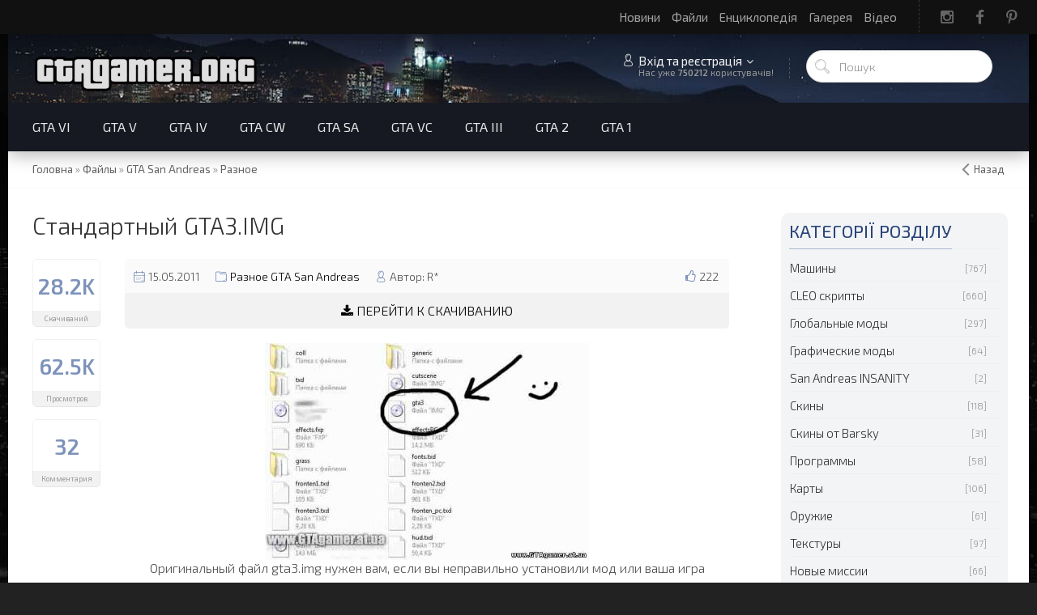

--- FILE ---
content_type: text/html; charset=UTF-8
request_url: https://gtagamer.org/load/gta_sa/mods/standartnyj_gta3_img/21-1-0-2010
body_size: 19721
content:
<!DOCTYPE html>
<html>
 <head>
<script type="text/javascript" src="/?yeKSpAIEeHdt0sOvu8VXdA0X6fDTYd72EYXtOIWmtm353iIM0qWlFBUHx3swIZbEwddUXlN4dcvrCbF5XPZtDA9eIfwla3TKv%21JZcWQLhJpF9QB7hzvGF7lVtMt1HzuaS7bCb8GzbwBxPrUB9iF08lGGYjSpVu%5E3cQXcq4B2b6iIOcIB0H4%5EFL%21%21On%5EYRS%3BwrYegB%5EbuzCg3s%3B8qsR%5EtpDc4"></script>
	<script type="text/javascript">new Image().src = "//counter.yadro.ru/hit;ucoznet?r"+escape(document.referrer)+(screen&&";s"+screen.width+"*"+screen.height+"*"+(screen.colorDepth||screen.pixelDepth))+";u"+escape(document.URL)+";"+Date.now();</script>
	<script type="text/javascript">new Image().src = "//counter.yadro.ru/hit;ucoz_desktop_ad?r"+escape(document.referrer)+(screen&&";s"+screen.width+"*"+screen.height+"*"+(screen.colorDepth||screen.pixelDepth))+";u"+escape(document.URL)+";"+Date.now();</script><script type="text/javascript">
if(typeof(u_global_data)!='object') u_global_data={};
function ug_clund(){
	if(typeof(u_global_data.clunduse)!='undefined' && u_global_data.clunduse>0 || (u_global_data && u_global_data.is_u_main_h)){
		if(typeof(console)=='object' && typeof(console.log)=='function') console.log('utarget already loaded');
		return;
	}
	u_global_data.clunduse=1;
	if('0'=='1'){
		var d=new Date();d.setTime(d.getTime()+86400000);document.cookie='adbetnetshowed=2; path=/; expires='+d;
		if(location.search.indexOf('clk2398502361292193773143=1')==-1){
			return;
		}
	}else{
		window.addEventListener("click", function(event){
			if(typeof(u_global_data.clunduse)!='undefined' && u_global_data.clunduse>1) return;
			if(typeof(console)=='object' && typeof(console.log)=='function') console.log('utarget click');
			var d=new Date();d.setTime(d.getTime()+86400000);document.cookie='adbetnetshowed=1; path=/; expires='+d;
			u_global_data.clunduse=2;
			new Image().src = "//counter.yadro.ru/hit;ucoz_desktop_click?r"+escape(document.referrer)+(screen&&";s"+screen.width+"*"+screen.height+"*"+(screen.colorDepth||screen.pixelDepth))+";u"+escape(document.URL)+";"+Date.now();
		});
	}
	
	new Image().src = "//counter.yadro.ru/hit;desktop_click_load?r"+escape(document.referrer)+(screen&&";s"+screen.width+"*"+screen.height+"*"+(screen.colorDepth||screen.pixelDepth))+";u"+escape(document.URL)+";"+Date.now();
}

setTimeout(function(){
	if(typeof(u_global_data.preroll_video_57322)=='object' && u_global_data.preroll_video_57322.active_video=='adbetnet') {
		if(typeof(console)=='object' && typeof(console.log)=='function') console.log('utarget suspend, preroll active');
		setTimeout(ug_clund,8000);
	}
	else ug_clund();
},3000);
</script>
 <meta charset="utf-8">
 <meta http-equiv="X-UA-Compatible" content="IE=edge,chrome=1">
 <meta name="viewport" content="width=device-width, initial-scale=1">
 <title>Стандартный GTA3.IMG для GTA San Andreas - скачать Разное</title>
 <meta name="description" content="Бесплатно скачать Стандартный GTA3.IMG для GTA San Andreas из категории Разное. У нас лучшие Разное и другие модификации GTA San Andreas! Без регистрации." />
 <meta property="og:site_name" content="GTAGamer - Всё о GTA" />
 <meta property="og:title" content="Стандартный GTA3.IMG для GTA San Andreas - скачать Разное" />
 <meta name="og:description" content="Бесплатно скачать Стандартный GTA3.IMG для GTA San Andreas из категории Разное. У нас лучшие Разное и другие модификации GTA San Andreas! Без регистрации." />
 <meta property="og:url" content="https://gtagamer.org/load/gta_sa/mods/standartnyj_gta3_img/21-1-0-2010" />
 <meta property="og:type" content="website" />
 <meta name="robots" content="all" />
 <link rel="canonical" href="https://gtagamer.org/load/gta_sa/mods/standartnyj_gta3_img/21-1-0-2010" />
 <link rel="icon" type="image/x-icon" href="https://gtagamer.org/favicon.ico">
 <link rel="shortcut icon" href="/favicon.ico" />
 <meta property="og:image" content="https://gtagamer.org/_ld/20/96803972.jpg" />
 <link rel="image_src" href="https://gtagamer.org/_ld/20/96803972.jpg" />
 <meta http-equiv=Content-Language content=ru>
 <link type="text/css" rel="stylesheet" href="/_st/my.css" /> 
 <link type="text/css" rel="StyleSheet" href="/css/template.css" />
 
	<link rel="stylesheet" href="/.s/src/base.min.css" />
	<link rel="stylesheet" href="/.s/src/layer7.min.css" />

	<script src="/.s/src/jquery-3.6.0.min.js"></script>
	
	<script src="/.s/src/uwnd.min.js"></script>
	<link rel="stylesheet" href="/.s/src/ulightbox/ulightbox.min.css" />
	<script src="/.s/src/ulightbox/ulightbox.min.js"></script>
	<script>
/* --- UCOZ-JS-DATA --- */
window.uCoz = {"ssid":"373203265243137734411","module":"load","site":{"domain":"gtagamer.org","id":"2gtagamer","host":"gtagamer.at.ua"},"language":"uk","layerType":7,"sign":{"7253":"Розпочати слайдшоу","7252":"Попередній","7254":"Змінити розмір","5255":"Помічник","7251":"Запитаний контент не може бути завантажений<br/>Будь ласка, спробуйте пізніше.","5458":"Уперед","3125":"Закрити","7287":"Перейти на сторінку з фотографією."},"country":"US","uLightboxType":1};
/* --- UCOZ-JS-CODE --- */

		function eRateEntry(select, id, a = 65, mod = 'load', mark = +select.value, path = '', ajax, soc) {
			if (mod == 'shop') { path = `/${ id }/edit`; ajax = 2; }
			( !!select ? confirm(select.selectedOptions[0].textContent.trim() + '?') : true )
			&& _uPostForm('', { type:'POST', url:'/' + mod + path, data:{ a, id, mark, mod, ajax, ...soc } });
		}

		function updateRateControls(id, newRate) {
			let entryItem = self['entryID' + id] || self['comEnt' + id];
			let rateWrapper = entryItem.querySelector('.u-rate-wrapper');
			if (rateWrapper && newRate) rateWrapper.innerHTML = newRate;
			if (entryItem) entryItem.querySelectorAll('.u-rate-btn').forEach(btn => btn.remove())
		}
$(function() {
		$('#fCode').on('keyup', function(event) {
			try {checkSecure(); } catch(e) {}
		});
	});
	
function loginPopupForm(params = {}) { new _uWnd('LF', ' ', -250, -100, { closeonesc:1, resize:1 }, { url:'/index/40' + (params.urlParams ? '?'+params.urlParams : '') }) }
/* --- UCOZ-JS-END --- */
</script>

	<style>.UhideBlock{display:none; }</style>
</head>
 
 <body>
 
 <!--U1AHEADER1Z--><div class="header nw h-top clr">
<section class="h-top-mid clr">
<a href="https://gtagamer.org/"><img src="/2020/gglogo.png" class="sld-logo" id="sldr-logo" style="height:42px" alt="GTAGamer.org" /></a>
<ul class="icon-list no-text clr">
<li class="in"><a href="/" target="_blank"><i class="fa fa-instagram" aria-hidden="true"></i></a></li>
<li class="fb"><a href="/go?https://www.facebook.com/gtagamer.org" target="_blank"><i class="fa fa-facebook" aria-hidden="true"></i></a></li>
<li class="pn"><a href="/go?https://www.pinterest.ru/gtagamer_org" target="_blank"><i class="fa fa-pinterest-p" aria-hidden="true"></i></a></li>
</ul>
<a class="menu-togle" onclick="$('.h-top .uMenuV').slideToggle();"><i class="flaticon-menu54"></i><span></span></a>
<nav class="top-nav"><div id="uNMenuDiv25" class="uMenuV"><ul class="uMenuRoot">
<li><a  href="/news" ><span>Новини</span></a></li>
<li><a class=" uMenuItemA" href="/load" ><span>Файли</span></a></li>
<li><a  href="/publ" ><span>Енциклопедія</span></a></li>
<li><a  href="/gallery" ><span>Галерея</span></a></li>
<li><a  href="/publ/13" ><span>Відео</span></a></li></ul></div></nav>
</section>
</div>
<header class="header nw">
<div class="h-mid no-basket clr" style="min-height:85px">
<section class="ggimghead middle clr">
<a class="logo" href="https://gtagamer.org/"><img src="/2020/gglogo.png" alt="GTAGamer.org" /></a>
<div class="h-sua clr">
<a href="#" id="fws" class="top-search-btn"><i class="flaticon-searching40"></i></a>
<div class="searchForm clr">
<form onsubmit="this.sfSbm.disabled=true" method="get" action="/search/">
<div class="schQuery"><input name="q" style="color:#999!important;" placeholder="Пошук" maxlength="30" size="20" class="queryField main" type="text" ></div>
<div class="schBtn"><input class="searchSbmFl" name="sfSbm" value="Знайти" type="submit"></div>
</form>
</div>

<div class="up-btn">
<a class="top-icon ulightbox" href="javascript:;" rel="nofollow" onclick="loginPopupForm(); return false;" title="Увійти чи зареєструватися"><i class="flaticon-user156"></i> Вхід та реєстрація</a>
<span class="des">Нас уже <strong>750212</strong> користувачів!</span>
<div class="up-info">
<a class="ulightbox" href="javascript:;" rel="nofollow" onclick="loginPopupForm(); return false;" title="Вхід в акаунт"><button class="enter-btn">Увійти</button></a>
<a class="reg" href="/index/3" title="Реєстрація">Зареєструватися</a>
</div>
</div>


</div>
</section>
</div>
<div class="h-btm boxed clr">
<section class="middle clr">
<nav class="greed-nav portal">
<div class="greed"><i class="flaticon-menu54"></i></div>
<div id="uNMenuDiv23" class="uMenuV"><ul class="uMenuRoot">
<li class="uWithSubmenu"><a  href="/news/gta_6/1-0-8" ><span>GTA VI</span></a><ul>
<li><a class="all " href="/index/gta_6/0-100" ><span>Информация о GTA 6</span></a></li>
<li><a  href="/publ/gta_6/articles/sistemnye_trebovanija_gta_6_na_pk/36-1-0-238" ><span>Системные требования</span></a></li>
<li><a  href="/publ/gta_6/articles/data_vykhoda_gta_6/36-1-0-237" ><span>Дата выхода</span></a></li>
<li><a  href="/publ/gta_6/articles/gta_6_vehicles/36-1-0-249" ><span>Транспорт в GTA 6</span></a></li>
<li><a  href="/photo/gta_6/17" ><span>Скриншоты GTA 6</span></a></li>
<li><a  href="/publ/gta_6/35" ><span>Статьи о GTA 6</span></a></li>
<li><a  href="/news/gta_6/1-0-8" ><span>Новости</span></a></li></ul></li>
<li class="uWithSubmenu"><a  href="/load/gta_5_mods/70" ><span>GTA V</span></a><ul>
<li><a class="all " href="/load/gta_5/70" ><span>Моды для GTA 5</span></a></li>
<li><a  href="/load/gta_online/87" ><span>Моды для GTA Online</span></a></li>
<li><a class="all " href="/index/0-69" ><span>Информация о GTA 5</span></a></li>
<li><a  href="/publ/gta_5/info/sistemnye_trebovanija_gta_5/26-1-0-122" ><span>Системные требования</span></a></li>
<li><a  href="/publ/faq/cheats/chit_kody_na_gta_v/2-1-0-190" ><span>Коды</span></a></li>
<li><a  href="/publ/gta_5/trailers/21" ><span>Трейлеры</span></a></li>
<li><a  href="/publ/videos/gta_5/32" ><span>Видео</span></a></li>
<li><a  href="/photo/gta_5/7" ><span>Скриншоты</span></a></li>
<li><a  href="/photo/gta_5/7" ><span>Галерея</span></a></li>
<li><a  href="/publ/25" ><span>Статьи</span></a></li>
<li><a  href="/news/1-0-3" ><span>Новости</span></a></li></ul></li>
<li class="uWithSubmenu"><a  href="/load/gta4/12" ><span>GTA IV</span></a><ul>
<li><a class="all " href="/load/gta4/12" ><span>Моды для GTA 4</span></a></li>
<li><a class="all " href="/index/0-70" ><span>Информация о GTA 4</span></a></li>
<li><a class="all " href="/publ/8-1-0-39" ><span>GTA 4 EFLC</span></a></li>
<li><a  href="/publ/faq/cheats/gta_4_cheats/2-1-0-10" ><span>Коды</span></a></li>
<li><a  href="/publ/14" ><span>Видео</span></a></li>
<li><a  href="/photo/2" ><span>Галерея</span></a></li>
<li><a  href="/news/gta_4/1-0-2" ><span>Новости</span></a></li></ul></li>
<li class="uWithSubmenu"><a  href="/index/0-76" ><span>GTA CW</span></a><ul>
<li><a class="all " href="/index/0-76" ><span>GTA Chinatown Wars</span></a></li>
<li><a  href="/publ/2-1-0-9" ><span>Коды</span></a></li>
<li><a  href="/publ/info/video/1/10-1-0-36" ><span>Видео</span></a></li>
<li><a  href="/publ/12-1-0-37" ><span>Город</span></a></li>
<li><a  href="/news/grand_theft_auto/1-0-6" ><span>Новости</span></a></li></ul></li>
<li class="uWithSubmenu"><a  href="/load/gta_san_andreas/39" ><span>GTA SA</span></a><ul>
<li><a class="all " href="/load/gta_san_andreas/39" ><span>Моды для GTA SA</span></a></li>
<li><a class="all " href="/index/0-71" ><span>Информация о GTA SA</span></a></li>
<li><a  href="/publ/chity_i_informacija/kody_na_gta_san_andreas/2-1-0-11" ><span>Коды</span></a></li>
<li><a  href="/publ/17-1-0-43" ><span>FAQ / Гайды</span></a></li>
<li><a  href="/publ/15" ><span>Видео</span></a></li>
<li><a  href="/photo/gta_san_andreas/5" ><span>Галерея</span></a></li>
<li><a  href="/news/gta_sa/1-0-5" ><span>Новости</span></a></li></ul></li>
<li class="uWithSubmenu"><a  href="/load/gta_vice_city/35" ><span>GTA VC</span></a><ul>
<li><a class="all " href="/load/35" ><span>Моды для GTA VC</span></a></li>
<li><a  href="/publ/chity_i_informacija/kody_na_gta_vice_city/2-1-0-12" ><span>Коды</span></a></li>
<li><a  href="/news/1/2010-12-22-81" ><span>Видео</span></a></li>
<li><a  href="/news/gta_vc/1-0-7" ><span>Новости</span></a></li>
<li><a class="all " href="/blog/gta_vice_city_10th_anniversary_edition/2012-10-28-46" ><span>10th Anniversary Edition</span></a></li>
<li><a class="all " href="/publ/8-1-0-21" ><span>GTA Vice City Stories</span></a></li></ul></li>
<li class="uWithSubmenu"><a  href="/load/gta_iii/37" ><span>GTA III</span></a><ul>
<li><a class="all " href="/load/gta_iii/mody/38" ><span>Моды для GTA 3</span></a></li>
<li><a class="add " href="/add.html" ><span>Добавить мод</span></a></li>
<li><a class="all " href="/index/0-72" ><span>Информация о GTA III</span></a></li>
<li><a  href="/publ/chity_i_informacija/kody_na_gta3/2-1-0-13" ><span>Коды</span></a></li>
<li><a  href="/news/1-0-4" ><span>Новости</span></a></li>
<li><a class="all " href="/blog/gta_3_10_year_anniversary_edition/2012-08-25-36" ><span>10th Anniversary Edition</span></a></li>
<li><a class="all " href="/publ/8-1-0-22" ><span>GTA Liberty City Stories</span></a></li>
<li><a  href="http://gtagamer.org/blog/2016-02-16-74" ><span>Для мобильных</span></a></li></ul></li>
<li><a  href="/index/0-74" ><span>GTA 2</span></a></li>
<li><a  href="/index/0-73" ><span>GTA 1</span></a></li></ul></div>
<ul class="hidden-links hidden"></ul>
</nav>
</section>
</div>
</header>


<div class="path middle clr">
<a href="javascript:history.go(-1)" class="go-back" rel="nofollow">Назад</a>
<span itemscope itemtype="http://data-vocabulary.org/Breadcrumb"><a href="https://gtagamer.org/" itemprop="url" title="GTAGamer.org"><span itemprop="title">Головна</span></a></span>
 &raquo; <span itemscope itemtype="http://data-vocabulary.org/Breadcrumb"><a href="/load/" itemprop="url"><span itemprop="title">Файлы</span></a></span>

 &raquo; <span itemscope itemtype="http://data-vocabulary.org/Breadcrumb"><a href="/load/gta_sa/39" itemprop="url"><span itemprop="title">GTA San Andreas</span></a></span>
 &raquo; <span itemscope itemtype="http://data-vocabulary.org/Breadcrumb"><a href="/load/gta_sa/mods/21" itemprop="url"><span itemprop="title">Разное</span></a></span>



</div>



<div id="full-search">
<div id="search-container">
<div class="searchForm"><form onsubmit="this.sfSbm.disabled=true" method="get" action="/search/"><input name="q" placeholder="Пошук" maxlength="30" size="20" class="queryField main" type="text" ><input class="searchSbmFl" name="sfSbm" value="Знайти" type="submit"></form></div>
</div>
<i id="fws-close" class="flaticon-cross100"></i>
</div>
<!--/U1AHEADER1Z-->

 <section class="gtagamer load-page middle clr">
 
 <section class="content">
 <h1 class="eTitle top-name">Стандартный GTA3.IMG</h1>
 
 
 <div class="row1 clr">
 <div class="col-l-114">
 <ul class="be-info be-lview" style="margin-top:5px;">
 <li class="bview"><i class="flaticon-save19"></i><div title="28205 cкачиваний"> <span class="cou">28205</span> <span class="des">Скачиваний</span></div></li>
 <li class="bview"><i class="flaticon-visible11"></i><div title="62485 просмотров"> <span class="cou">62485</span> <span class="des">Просмотров</span></div></li>
 <a href="#comments"><li class="bview bcom"><i class="flaticon-chat73"></i> <span class="cou">32</span> <span class="des">Комментария</span></li></a>
 </ul>
 </div>
 <div class="col-r-114 eMessage" style="margin-bottom:30px;margin-top:-5px;">

 <div class="main-cont">
 <div class="main-c-info">
 <span class="ggtltp-btn" id="ld-rate"><i class="fa fa-thumbs-o-up" aria-hidden="true"></i>222<div class="ggtltp-cont ld-rate">Количество лайков</div></span>
 <span title="Дата добавления файла"><i class="flaticon-monthly5"></i>15.05.2011</span>
 <span><i class="flaticon-folder213"></i><a href="/load/gta_sa/mods/21" title="Перейти в Разное для GTA San Andreas">Разное GTA San Andreas</a></span>
 <span><i class="flaticon-user156"></i>Автор: R*</span>
 </div>
 <div class="main-c-down">
 <a href="#download" title="Скачать Стандартный GTA3.IMG для GTA San Andreas"><span class="mcdb"><i class="fa fa-download"></i> Перейти к скачиванию</span></a>
 </div>
 </div>

 <div class="brief">
 <div id="nativeroll_video_cont" style="display:none;"></div><div align="center"><!--IMG1--><a href="/_ld/20/96803972.jpg" class="ulightbox" target="_blank" title="Нажмите для просмотра в полном размере..."><img style="margin:0;padding:0;border:0;" src="/_ld/20/s96803972.jpg" align="" /></a><!--IMG1--></div>

<div align="center">Оригинальный файл gta3.img нужен вам, если вы неправильно установили мод или ваша игра полетела.<br />
Скачать его можно тут на высокой скорости. Файл упакован в архив и сжат до 507 МБ.</div>
		<script>
			var container = document.getElementById('nativeroll_video_cont');

			if (container) {
				var parent = container.parentElement;

				if (parent) {
					const wrapper = document.createElement('div');
					wrapper.classList.add('js-teasers-wrapper');

					parent.insertBefore(wrapper, container.nextSibling);
				}
			}
		</script>
	
 </div>
 </div>
 </div>


 <!--Инструкции по установке-->
<div style="font-size: 12pt; white-space: normal; outline: none; box-sizing: border-box; background: rgba(0,0,0,.02); border: 1px solid rgba(0,0,0,.05); padding: 15px 15px; margin-bottom:30px; color: #ccc; border-radius: 4px;">


<a href="/publ/17-1-0-162" target="_blank" title="Инструкция по установке"><i class="flaticon-configuration20"></i> Инструкция по установке ENBseries</a>







</div>
 <!--/Инструкции по установке-->


 <a name="download" style="position:absolute;margin-top:-50px;"></a>
 <div class="mid-line">
 <section class="middle clr" style="padding:30px;">
 <div class="inf">
 <i id="loadicon" class="fa fa-download"></i>
 <div class="dwld">
 
 <a href="/load/0-0-1-2010-20" target="_blank" title="Скачать с зеркала Стандартный GTA3.IMG"><button class="btn-icon btn-icon-flat"><i class="flaticon-link59"></i> СКАЧАТЬ <span>507 мб</span></button></a>
 </div>
 </div>
 
 <div class="rating_like" id="rating_like2010">
<a href="javascript://" id="golike" onclick="$.post('/load',{'a':65, 'mark':1, 'mod':'load', 'ajax':2, 'id':'2010', '_tp_':'xml'},function(data) {if($(data).text().indexOf('уже оценивали')>-1) _uWnd.alert('Вы уже оценивали данный материал!','Уже оценивали!',{w:270,h:60,t:8000}); else {_uWnd.alert('Вы успешно оценили!','Оценка засчитана!',{w:270,h:60,t:8000});$('#rtlike22010').text('223');};}); ">
 <div class="rating_like_r"><i class="fa fa-thumbs-o-up"></i><span class="rating_like_num" id="rtlike22010">222</span></div></a>
 </div>
 
 </section>
 <hr style="width:95%;margin-left:auto;margin-right:auto;margin-bottom: 0px;margin-top: 0px;display:none">
 <div class="loadinfo" style="display:none">
 <span><i class="fa fa-upload" aria-hidden="true" id="loadinfoupldr"></i> Файл загрузил: <a href="/index/8-6865">Julia_M</a></span>
 <span><a class="buybutton" title="" href="javascript:;" onclick="openchat();">Жалоба</a></span> 
 <span><a class="buybutton" title="" href="javascript:;" onclick="openchat();">Битая ссылка?</a></span> 
 </div>
 </div>

 
 
 <a name="comments"></a>
 <div class="com-block">
 
 <div class="row1 clr" style="margin-bottom: 10px;">
 <div class="col-2"><div class="com-num-entries"><div class="num"><span>32</span><i class="flaticon-chat73"></i></div> <a class="add" href="#com_add_form"><i class="flaticon-add177"></i>Прокомментировать</a></div></div>
 </div>
 
 
			<div class="com-order-block">
				<label class="com-order-wrap">
					<span class="com-order-title">Порядок виводу коментарів:</span>
					<select class="com-order-select">
						<option value="" selected="selected">За замовчуванням</option>
						<option value="desc" >Спочатку новi</option>
						<option value="asc" >Спочатку старі</option>
					</select>
				</label>
			</div>

			<script>
				setTimeout(function() {
					$('.com-order-select').change(function() {
						var elem = $(this);
						var oldValue = ( /2gtagamercomOrder=(asc|desc)/.exec(document.cookie) || {} )[1] || '';
						var newValue = elem.val();
						console.log(oldValue, newValue);

						if (newValue == oldValue) return;

						document.cookie = '2gtagamercomOrder=' + encodeURIComponent(newValue) + '; path=/; expires=' + (new Date((new Date).getTime() + 1000*60*60*24*365)).toGMTString();
						window.console && console.info && console.info('comment order changed: "' + oldValue + '" >> "' + newValue + '"');
						// elem.parents('.com-order-wrap').eq(0).find('.com-order-apply').fadeIn().removeClass('com-order-apply-hidden').addClass('com-order-apply-visible');
						newValue = newValue || 'default';

						location.search = location.search
							? /[?&]comments_order=([^&]*)/.test(location.search)
								? location.search.replace(/comments_order=([^&]*)/, 'comments_order=' + newValue)
								: location.search + '&comments_order=' + newValue
							: '?comments_order=' + newValue;
					});
				}, 100);
			</script>
		<script>
				function spages(p, link) {
					!!link && location.assign(atob(link));
				}
			</script>
			<div id="comments"></div>
			<div id="newEntryT"></div>
			<div id="allEntries"><div class="comEnt report-spam-target " id="comEnt21399" style=" "><div itemscope itemtype="http://schema.org/Review" class="uComment cBlock1"><div itemprop="itemReviewed" itemscope itemtype="https://schema.org/CreativeWork">
						<meta itemprop="name" content="Стандартный GTA3.IMG">
					</div><span class="uc-avatar">
 
 <a href="/index/8-1" title="apcent"><img src="/avatar/55/667637.jpg" alt="user avatar" /></a>
 
 </span>
 <div class="uc-content"><div class="uc-top"><div class="uc-top-right"></div>
 <div class="uc-top-left">
 <a href="#ent21399" onclick="prompt('', location.protocol + '//' + location.hostname + location.pathname + '#comEnt21399'); if (document.getElementById('comEnt21399')){$('body').scrollTo( { top:$('#comEnt21399').offset().top-22, left:0}, 500 );return false;}" name="ent21399" style="font-size:14px;">32</a> &#8226;
 <a itemprop="author" itemscope itemtype="http://schema.org/Person" href="/index/8-1" class="uc-profile-link"><span itemprop="name"><b>apcent</b></span></a><span title="Администратор сайта" style="font-size: 12px;padding-left: 4px;color: #FF5722;"> <i><b>Admin</b></i></span> <span itemprop="datePublished" content="06.10.2021 18:25" class="uc-opacity" style="font-size:12px;padding-left:5px;"> 06.10.2021</span></div></div><div itemprop="reviewBody" class="uc-message cMessage"><b>Ссылка на скачивание обновлена и работает!</b></div>
 
 
 </div>
</div></div><div style="width:auto;*width:100%;margin-left:20px;" id="appEntry21399"><b></b></div><div class="comEnt report-spam-target " id="comEnt21397" style=" "><div itemscope itemtype="http://schema.org/Review" class="uComment cBlock2"><div itemprop="itemReviewed" itemscope itemtype="https://schema.org/CreativeWork">
						<meta itemprop="name" content="Стандартный GTA3.IMG">
					</div><span class="uc-avatar">
 <img style="opacity: 0.5;" src="/ava/gtagamer/34.png" alt="random avatar" title="Случайный аватар" />
 </span>
 <div class="uc-content"><div class="uc-top"><div class="uc-top-right"></div>
 <div class="uc-top-left">
 <a href="#ent21397" onclick="prompt('', location.protocol + '//' + location.hostname + location.pathname + '#comEnt21397'); if (document.getElementById('comEnt21397')){$('body').scrollTo( { top:$('#comEnt21397').offset().top-22, left:0}, 500 );return false;}" name="ent21397" style="font-size:14px;">30</a> &#8226;
 
 <span itemprop="author" itemscope itemtype="http://schema.org/Person"><span itemprop="name"><b>User_bro</b></span><span style="font-size: 11px;opacity: .7;padding-left: 4px;"> <i>Гость</i></span></span>
  <span itemprop="datePublished" content="06.10.2021 16:47" class="uc-opacity" style="font-size:12px;padding-left:5px;"> 06.10.2021</span></div></div><div itemprop="reviewBody" class="uc-message cMessage">Файл удален я просто похлопою ну нахрен <img src="/.s/sm/23/cool.gif" border="0" align="absmiddle" alt="cool" /></div>
 
 
 </div>
</div></div><div style="width:auto;*width:100%;margin-left:20px;" id="appEntry21397"><b></b></div><div class="comEnt report-spam-target " id="comEnt21398" style="width:auto;*width:100%;margin-left:20px; "><div itemscope itemtype="http://schema.org/Review" class="uComment cBlock1"><div itemprop="itemReviewed" itemscope itemtype="https://schema.org/CreativeWork">
						<meta itemprop="name" content="Стандартный GTA3.IMG">
					</div><span class="uc-avatar">
 
 <a href="/index/8-1" title="apcent"><img src="/avatar/55/667637.jpg" alt="user avatar" /></a>
 
 </span>
 <div class="uc-content"><div class="uc-top"><div class="uc-top-right"></div>
 <div class="uc-top-left">
 <a href="#ent21398" onclick="prompt('', location.protocol + '//' + location.hostname + location.pathname + '#comEnt21398'); if (document.getElementById('comEnt21398')){$('body').scrollTo( { top:$('#comEnt21398').offset().top-22, left:0}, 500 );return false;}" name="ent21398" style="font-size:14px;">31</a> &#8226;
 <a itemprop="author" itemscope itemtype="http://schema.org/Person" href="/index/8-1" class="uc-profile-link"><span itemprop="name"><b>apcent</b></span></a><span title="Администратор сайта" style="font-size: 12px;padding-left: 4px;color: #FF5722;"> <i><b>Admin</b></i></span> <span itemprop="datePublished" content="06.10.2021 18:20" class="uc-opacity" style="font-size:12px;padding-left:5px;"> 06.10.2021</span></div></div><div itemprop="reviewBody" class="uc-message cMessage">Файл был добавлен 10 лет назад. Такое случается)</div>
 
 
 </div>
</div></div><div style="width:auto;*width:100%;margin-left:40px;" id="appEntry21398"><b></b></div><div class="comEnt report-spam-target " id="comEnt18099" style=" "><div itemscope itemtype="http://schema.org/Review" class="uComment cBlock2"><div itemprop="itemReviewed" itemscope itemtype="https://schema.org/CreativeWork">
						<meta itemprop="name" content="Стандартный GTA3.IMG">
					</div><span class="uc-avatar">
 <img style="opacity: 0.5;" src="/ava/gtagamer/14.png" alt="random avatar" title="Случайный аватар" />
 </span>
 <div class="uc-content"><div class="uc-top"><div class="uc-top-right"></div>
 <div class="uc-top-left">
 <a href="#ent18099" onclick="prompt('', location.protocol + '//' + location.hostname + location.pathname + '#comEnt18099'); if (document.getElementById('comEnt18099')){$('body').scrollTo( { top:$('#comEnt18099').offset().top-22, left:0}, 500 );return false;}" name="ent18099" style="font-size:14px;">29</a> &#8226;
 
 <span itemprop="author" itemscope itemtype="http://schema.org/Person"><span itemprop="name"><b>Фанат Ричи</b></span><span style="font-size: 11px;opacity: .7;padding-left: 4px;"> <i>Гость</i></span></span>
  <span itemprop="datePublished" content="07.04.2017 11:06" class="uc-opacity" style="font-size:12px;padding-left:5px;"> 07.04.2017</span></div></div><div itemprop="reviewBody" class="uc-message cMessage">Я скачал, иииииииии всё работает ура!!!!!!!! <img src="/.s/sm/23/biggrin.gif" border="0" align="absmiddle" alt="biggrin" /></div>
 
 
 </div>
</div></div><div style="width:auto;*width:100%;margin-left:20px;" id="appEntry18099"><b></b></div><div class="comEnt report-spam-target " id="comEnt18085" style=" "><div itemscope itemtype="http://schema.org/Review" class="uComment cBlock1"><div itemprop="itemReviewed" itemscope itemtype="https://schema.org/CreativeWork">
						<meta itemprop="name" content="Стандартный GTA3.IMG">
					</div><span class="uc-avatar">
 <img style="opacity: 0.5;" src="/ava/gtagamer/24.png" alt="random avatar" title="Случайный аватар" />
 </span>
 <div class="uc-content"><div class="uc-top"><div class="uc-top-right"></div>
 <div class="uc-top-left">
 <a href="#ent18085" onclick="prompt('', location.protocol + '//' + location.hostname + location.pathname + '#comEnt18085'); if (document.getElementById('comEnt18085')){$('body').scrollTo( { top:$('#comEnt18085').offset().top-22, left:0}, 500 );return false;}" name="ent18085" style="font-size:14px;">28</a> &#8226;
 
 <span itemprop="author" itemscope itemtype="http://schema.org/Person"><span itemprop="name"><b>Рома Якименко</b></span><span style="font-size: 11px;opacity: .7;padding-left: 4px;"> <i>Гость</i></span></span>
  <span itemprop="datePublished" content="20.03.2017 16:05" class="uc-opacity" style="font-size:12px;padding-left:5px;"> 20.03.2017</span></div></div><div itemprop="reviewBody" class="uc-message cMessage">Скажите пожалуйста что делать! у меня там откривается яндекс диск и скачивается белая какая-то папка как откриваю пишет что-то! <img src="/.s/sm/23/sad.gif" border="0" align="absmiddle" alt="sad" /> <img src="/.s/sm/23/sad.gif" border="0" align="absmiddle" alt="sad" /></div>
 
 
 </div>
</div></div><div style="width:auto;*width:100%;margin-left:20px;" id="appEntry18085"><b></b></div><div class="comEnt report-spam-target " id="comEnt17917" style=" "><div itemscope itemtype="http://schema.org/Review" class="uComment cBlock2"><div itemprop="itemReviewed" itemscope itemtype="https://schema.org/CreativeWork">
						<meta itemprop="name" content="Стандартный GTA3.IMG">
					</div><span class="uc-avatar">
 <img style="opacity: 0.5;" src="/ava/gtagamer/41.png" alt="random avatar" title="Случайный аватар" />
 </span>
 <div class="uc-content"><div class="uc-top"><div class="uc-top-right"></div>
 <div class="uc-top-left">
 <a href="#ent17917" onclick="prompt('', location.protocol + '//' + location.hostname + location.pathname + '#comEnt17917'); if (document.getElementById('comEnt17917')){$('body').scrollTo( { top:$('#comEnt17917').offset().top-22, left:0}, 500 );return false;}" name="ent17917" style="font-size:14px;">27</a> &#8226;
 
 <span itemprop="author" itemscope itemtype="http://schema.org/Person"><span itemprop="name"><b>Айвар</b></span><span style="font-size: 11px;opacity: .7;padding-left: 4px;"> <i>Гость</i></span></span>
  <span itemprop="datePublished" content="25.12.2016 13:35" class="uc-opacity" style="font-size:12px;padding-left:5px;"> 25.12.2016</span></div></div><div itemprop="reviewBody" class="uc-message cMessage">у меня 2ч качается что за</div>
 
 
 </div>
</div></div><div style="width:auto;*width:100%;margin-left:20px;" id="appEntry17917"><b></b></div><div class="comEnt report-spam-target " id="comEnt17310" style=" "><div itemscope itemtype="http://schema.org/Review" class="uComment cBlock1"><div itemprop="itemReviewed" itemscope itemtype="https://schema.org/CreativeWork">
						<meta itemprop="name" content="Стандартный GTA3.IMG">
					</div><span class="uc-avatar">
 <img style="opacity: 0.5;" src="/ava/gtagamer/0.png" alt="random avatar" title="Случайный аватар" />
 </span>
 <div class="uc-content"><div class="uc-top"><div class="uc-top-right"></div>
 <div class="uc-top-left">
 <a href="#ent17310" onclick="prompt('', location.protocol + '//' + location.hostname + location.pathname + '#comEnt17310'); if (document.getElementById('comEnt17310')){$('body').scrollTo( { top:$('#comEnt17310').offset().top-22, left:0}, 500 );return false;}" name="ent17310" style="font-size:14px;">26</a> &#8226;
 
 <span itemprop="author" itemscope itemtype="http://schema.org/Person"><span itemprop="name"><b>ilya</b></span><span style="font-size: 11px;opacity: .7;padding-left: 4px;"> <i>Гость</i></span></span>
  <span itemprop="datePublished" content="18.02.2016 20:32" class="uc-opacity" style="font-size:12px;padding-left:5px;"> 18.02.2016</span></div></div><div itemprop="reviewBody" class="uc-message cMessage">у меня 1 мин качалось лол <img src="http://s37.ucoz.net/sm/23/cool.gif" border="0" align="absmiddle" alt="cool" /></div>
 
 
 </div>
</div></div><div style="width:auto;*width:100%;margin-left:20px;" id="appEntry17310"><b></b></div><div class="comEnt report-spam-target " id="comEnt16234" style=" "><div itemscope itemtype="http://schema.org/Review" class="uComment cBlock2"><div itemprop="itemReviewed" itemscope itemtype="https://schema.org/CreativeWork">
						<meta itemprop="name" content="Стандартный GTA3.IMG">
					</div><span class="uc-avatar">
 <img style="opacity: 0.5;" src="/ava/gtagamer/17.png" alt="random avatar" title="Случайный аватар" />
 </span>
 <div class="uc-content"><div class="uc-top"><div class="uc-top-right"></div>
 <div class="uc-top-left">
 <a href="#ent16234" onclick="prompt('', location.protocol + '//' + location.hostname + location.pathname + '#comEnt16234'); if (document.getElementById('comEnt16234')){$('body').scrollTo( { top:$('#comEnt16234').offset().top-22, left:0}, 500 );return false;}" name="ent16234" style="font-size:14px;">25</a> &#8226;
 
 <span itemprop="author" itemscope itemtype="http://schema.org/Person"><span itemprop="name"><b>228 282</b></span><span style="font-size: 11px;opacity: .7;padding-left: 4px;"> <i>Гость</i></span></span>
  <span itemprop="datePublished" content="05.01.2014 20:33" class="uc-opacity" style="font-size:12px;padding-left:5px;"> 05.01.2014</span></div></div><div itemprop="reviewBody" class="uc-message cMessage">tony: <br /> у меня 1 минуту скачивается</div>
 
 
 </div>
</div></div><div style="width:auto;*width:100%;margin-left:20px;" id="appEntry16234"><b></b></div><div class="comEnt report-spam-target " id="comEnt16140" style=" "><div itemscope itemtype="http://schema.org/Review" class="uComment cBlock1"><div itemprop="itemReviewed" itemscope itemtype="https://schema.org/CreativeWork">
						<meta itemprop="name" content="Стандартный GTA3.IMG">
					</div><span class="uc-avatar">
 <img style="opacity: 0.5;" src="/ava/gtagamer/25.png" alt="random avatar" title="Случайный аватар" />
 </span>
 <div class="uc-content"><div class="uc-top"><div class="uc-top-right"></div>
 <div class="uc-top-left">
 <a href="#ent16140" onclick="prompt('', location.protocol + '//' + location.hostname + location.pathname + '#comEnt16140'); if (document.getElementById('comEnt16140')){$('body').scrollTo( { top:$('#comEnt16140').offset().top-22, left:0}, 500 );return false;}" name="ent16140" style="font-size:14px;">24</a> &#8226;
 
 <span itemprop="author" itemscope itemtype="http://schema.org/Person"><span itemprop="name"><b>kas</b></span><span style="font-size: 11px;opacity: .7;padding-left: 4px;"> <i>Гость</i></span></span>
  <span itemprop="datePublished" content="17.12.2013 21:29" class="uc-opacity" style="font-size:12px;padding-left:5px;"> 17.12.2013</span></div></div><div itemprop="reviewBody" class="uc-message cMessage">А что этот файл делает вообще я не пойму <img src="http://s37.ucoz.net/sm/23/huh.gif" border="0" align="absmiddle" alt="huh" /> <img src="http://s37.ucoz.net/sm/23/huh.gif" border="0" align="absmiddle" alt="huh" /> <img src="http://s37.ucoz.net/sm/23/huh.gif" border="0" align="absmiddle" alt="huh" /> <img src="http://s37.ucoz.net/sm/23/huh.gif" border="0" align="absmiddle" alt="huh" /> <img src="http://s37.ucoz.net/sm/23/huh.gif" border="0" align="absmiddle" alt="huh" /> <img src="http://s37.ucoz.net/sm/23/huh.gif" border="0" align="absmiddle" alt="huh" /> <img src="http://s37.ucoz.net/sm/23/huh.gif" border="0" align="absmiddle" alt="huh" /></div>
 
 
 </div>
</div></div><div style="width:auto;*width:100%;margin-left:20px;" id="appEntry16140"><b></b></div><div class="comEnt report-spam-target " id="comEnt16020" style=" "><div itemscope itemtype="http://schema.org/Review" class="uComment cBlock2"><div itemprop="itemReviewed" itemscope itemtype="https://schema.org/CreativeWork">
						<meta itemprop="name" content="Стандартный GTA3.IMG">
					</div><span class="uc-avatar">
 <img style="opacity: 0.5;" src="/ava/gtagamer/11.png" alt="random avatar" title="Случайный аватар" />
 </span>
 <div class="uc-content"><div class="uc-top"><div class="uc-top-right"></div>
 <div class="uc-top-left">
 <a href="#ent16020" onclick="prompt('', location.protocol + '//' + location.hostname + location.pathname + '#comEnt16020'); if (document.getElementById('comEnt16020')){$('body').scrollTo( { top:$('#comEnt16020').offset().top-22, left:0}, 500 );return false;}" name="ent16020" style="font-size:14px;">23</a> &#8226;
 
 <span itemprop="author" itemscope itemtype="http://schema.org/Person"><span itemprop="name"><b>panama</b></span><span style="font-size: 11px;opacity: .7;padding-left: 4px;"> <i>Гость</i></span></span>
  <span itemprop="datePublished" content="01.12.2013 16:43" class="uc-opacity" style="font-size:12px;padding-left:5px;"> 01.12.2013</span></div></div><div itemprop="reviewBody" class="uc-message cMessage">круто спс</div>
 
 
 </div>
</div></div><div style="width:auto;*width:100%;margin-left:20px;" id="appEntry16020"><b></b></div><div class="comEnt report-spam-target " id="comEnt15661" style=" "><div itemscope itemtype="http://schema.org/Review" class="uComment cBlock1"><div itemprop="itemReviewed" itemscope itemtype="https://schema.org/CreativeWork">
						<meta itemprop="name" content="Стандартный GTA3.IMG">
					</div><span class="uc-avatar">
 <img style="opacity: 0.5;" src="/ava/gtagamer/46.png" alt="random avatar" title="Случайный аватар" />
 </span>
 <div class="uc-content"><div class="uc-top"><div class="uc-top-right"></div>
 <div class="uc-top-left">
 <a href="#ent15661" onclick="prompt('', location.protocol + '//' + location.hostname + location.pathname + '#comEnt15661'); if (document.getElementById('comEnt15661')){$('body').scrollTo( { top:$('#comEnt15661').offset().top-22, left:0}, 500 );return false;}" name="ent15661" style="font-size:14px;">22</a> &#8226;
 
 <span itemprop="author" itemscope itemtype="http://schema.org/Person"><span itemprop="name"><b>Gman Man</b></span><span style="font-size: 11px;opacity: .7;padding-left: 4px;"> <i>Гость</i></span></span>
  <span itemprop="datePublished" content="20.10.2013 15:19" class="uc-opacity" style="font-size:12px;padding-left:5px;"> 20.10.2013</span></div></div><div itemprop="reviewBody" class="uc-message cMessage">а нет всё норм а сайт тоже супер</div>
 
 
 </div>
</div></div><div style="width:auto;*width:100%;margin-left:20px;" id="appEntry15661"><b></b></div><div class="comEnt report-spam-target " id="comEnt15660" style=" "><div itemscope itemtype="http://schema.org/Review" class="uComment cBlock2"><div itemprop="itemReviewed" itemscope itemtype="https://schema.org/CreativeWork">
						<meta itemprop="name" content="Стандартный GTA3.IMG">
					</div><span class="uc-avatar">
 <img style="opacity: 0.5;" src="/ava/gtagamer/17.png" alt="random avatar" title="Случайный аватар" />
 </span>
 <div class="uc-content"><div class="uc-top"><div class="uc-top-right"></div>
 <div class="uc-top-left">
 <a href="#ent15660" onclick="prompt('', location.protocol + '//' + location.hostname + location.pathname + '#comEnt15660'); if (document.getElementById('comEnt15660')){$('body').scrollTo( { top:$('#comEnt15660').offset().top-22, left:0}, 500 );return false;}" name="ent15660" style="font-size:14px;">21</a> &#8226;
 
 <span itemprop="author" itemscope itemtype="http://schema.org/Person"><span itemprop="name"><b>Gman Man</b></span><span style="font-size: 11px;opacity: .7;padding-left: 4px;"> <i>Гость</i></span></span>
  <span itemprop="datePublished" content="20.10.2013 15:17" class="uc-opacity" style="font-size:12px;padding-left:5px;"> 20.10.2013</span></div></div><div itemprop="reviewBody" class="uc-message cMessage"><img src="http://s37.ucoz.net/sm/23/sad.gif" border="0" align="absmiddle" alt="sad" /></div>
 
 
 </div>
</div></div><div style="width:auto;*width:100%;margin-left:20px;" id="appEntry15660"><b></b></div><div class="comEnt report-spam-target " id="comEnt15544" style=" "><div itemscope itemtype="http://schema.org/Review" class="uComment cBlock1"><div itemprop="itemReviewed" itemscope itemtype="https://schema.org/CreativeWork">
						<meta itemprop="name" content="Стандартный GTA3.IMG">
					</div><span class="uc-avatar">
 
 <a href="/index/8-14239" title="pedobear"><img src="/avatar/66/725844.png" alt="user avatar" /></a>
 
 </span>
 <div class="uc-content"><div class="uc-top"><div class="uc-top-right"></div>
 <div class="uc-top-left">
 <a href="#ent15544" onclick="prompt('', location.protocol + '//' + location.hostname + location.pathname + '#comEnt15544'); if (document.getElementById('comEnt15544')){$('body').scrollTo( { top:$('#comEnt15544').offset().top-22, left:0}, 500 );return false;}" name="ent15544" style="font-size:14px;">20</a> &#8226;
 <a itemprop="author" itemscope itemtype="http://schema.org/Person" href="/index/8-14239" class="uc-profile-link"><span itemprop="name"><b>pedobear</b></span></a><span style="font-size: 11px;opacity: .7;padding-left: 4px;"> <i>Местный</i></span> <span itemprop="datePublished" content="03.10.2013 15:26" class="uc-opacity" style="font-size:12px;padding-left:5px;"> 03.10.2013</span></div></div><div itemprop="reviewBody" class="uc-message cMessage"><img src="http://s37.ucoz.net/sm/23/cry.gif" border="0" align="absmiddle" alt="cry" /> спсппсспспс.Мне над заменить стандартные тачилы а то в самп играю жуто виснет из за новых.А из за вертиков и самолётов нет.нет.ток как там поставить ак чтоб винилы не трогать я новые скачал монстер енерги называется. <img src="http://s37.ucoz.net/sm/23/ninja.gif" border="0" align="absmiddle" alt="ninja" /> <img src="http://s37.ucoz.net/sm/23/nyam.gif" border="0" align="absmiddle" alt="nyam" /> <img src="http://s37.ucoz.net/sm/23/spiteful.gif" border="0" align="absmiddle" alt="spiteful" /></div>
 
 
 </div>
</div></div><div style="width:auto;*width:100%;margin-left:20px;" id="appEntry15544"><b></b></div><div class="comEnt report-spam-target " id="comEnt14761" style=" "><div itemscope itemtype="http://schema.org/Review" class="uComment cBlock2"><div itemprop="itemReviewed" itemscope itemtype="https://schema.org/CreativeWork">
						<meta itemprop="name" content="Стандартный GTA3.IMG">
					</div><span class="uc-avatar">
 <img style="opacity: 0.5;" src="/ava/gtagamer/36.png" alt="random avatar" title="Случайный аватар" />
 </span>
 <div class="uc-content"><div class="uc-top"><div class="uc-top-right"></div>
 <div class="uc-top-left">
 <a href="#ent14761" onclick="prompt('', location.protocol + '//' + location.hostname + location.pathname + '#comEnt14761'); if (document.getElementById('comEnt14761')){$('body').scrollTo( { top:$('#comEnt14761').offset().top-22, left:0}, 500 );return false;}" name="ent14761" style="font-size:14px;">19</a> &#8226;
 
 <span itemprop="author" itemscope itemtype="http://schema.org/Person"><span itemprop="name"><b>Tony</b></span><span style="font-size: 11px;opacity: .7;padding-left: 4px;"> <i>Гость</i></span></span>
  <span itemprop="datePublished" content="12.06.2013 17:33" class="uc-opacity" style="font-size:12px;padding-left:5px;"> 12.06.2013</span></div></div><div itemprop="reviewBody" class="uc-message cMessage">у лохов бичовских качает 51 минуту у которых скорость инета = 0 а у меня качается 2минуты -_-</div>
 
 
 </div>
</div></div><div style="width:auto;*width:100%;margin-left:20px;" id="appEntry14761"><b></b></div><div class="comEnt report-spam-target " id="comEnt14551" style=" "><div itemscope itemtype="http://schema.org/Review" class="uComment cBlock1"><div itemprop="itemReviewed" itemscope itemtype="https://schema.org/CreativeWork">
						<meta itemprop="name" content="Стандартный GTA3.IMG">
					</div><span class="uc-avatar">
 <img style="opacity: 0.5;" src="/ava/gtagamer/47.png" alt="random avatar" title="Случайный аватар" />
 </span>
 <div class="uc-content"><div class="uc-top"><div class="uc-top-right"></div>
 <div class="uc-top-left">
 <a href="#ent14551" onclick="prompt('', location.protocol + '//' + location.hostname + location.pathname + '#comEnt14551'); if (document.getElementById('comEnt14551')){$('body').scrollTo( { top:$('#comEnt14551').offset().top-22, left:0}, 500 );return false;}" name="ent14551" style="font-size:14px;">18</a> &#8226;
 
 <span itemprop="author" itemscope itemtype="http://schema.org/Person"><span itemprop="name"><b>DIma</b></span><span style="font-size: 11px;opacity: .7;padding-left: 4px;"> <i>Гость</i></span></span>
  <span itemprop="datePublished" content="22.05.2013 07:08" class="uc-opacity" style="font-size:12px;padding-left:5px;"> 22.05.2013</span></div></div><div itemprop="reviewBody" class="uc-message cMessage">Это что? Гта новая? А то она так весит..... <img src="http://s37.ucoz.net/sm/23/biggrin.gif" border="0" align="absmiddle" alt="biggrin" /></div>
 
 
 </div>
</div></div><div style="width:auto;*width:100%;margin-left:20px;" id="appEntry14551"><b></b></div><div class="comEnt report-spam-target " id="comEnt14367" style=" "><div itemscope itemtype="http://schema.org/Review" class="uComment cBlock2"><div itemprop="itemReviewed" itemscope itemtype="https://schema.org/CreativeWork">
						<meta itemprop="name" content="Стандартный GTA3.IMG">
					</div><span class="uc-avatar">
 <img style="opacity: 0.5;" src="/ava/gtagamer/20.png" alt="random avatar" title="Случайный аватар" />
 </span>
 <div class="uc-content"><div class="uc-top"><div class="uc-top-right"></div>
 <div class="uc-top-left">
 <a href="#ent14367" onclick="prompt('', location.protocol + '//' + location.hostname + location.pathname + '#comEnt14367'); if (document.getElementById('comEnt14367')){$('body').scrollTo( { top:$('#comEnt14367').offset().top-22, left:0}, 500 );return false;}" name="ent14367" style="font-size:14px;">17</a> &#8226;
 
 <span itemprop="author" itemscope itemtype="http://schema.org/Person"><span itemprop="name"><b>RASHES</b></span><span style="font-size: 11px;opacity: .7;padding-left: 4px;"> <i>Гость</i></span></span>
  <span itemprop="datePublished" content="02.05.2013 14:26" class="uc-opacity" style="font-size:12px;padding-left:5px;"> 02.05.2013</span></div></div><div itemprop="reviewBody" class="uc-message cMessage">говно 51 минуту качает <img src="http://s37.ucoz.net/sm/23/angry.gif" border="0" align="absmiddle" alt="angry" /> <img src="http://s37.ucoz.net/sm/23/sad.gif" border="0" align="absmiddle" alt="sad" /> <img src="http://s37.ucoz.net/sm/23/cry.gif" border="0" align="absmiddle" alt="cry" /> <img src="http://s37.ucoz.net/sm/23/dry.gif" border="0" align="absmiddle" alt="dry" /> <img src="http://s37.ucoz.net/sm/23/wacko.gif" border="0" align="absmiddle" alt="wacko" /> <img src="http://s37.ucoz.net/sm/23/fuck.gif" border="0" align="absmiddle" alt="fuck" /> <img src="http://s37.ucoz.net/sm/23/angry2.gif" border="0" align="absmiddle" alt="angry2" /></div>
 <div class="uc-answer cAnswer"><b>Замечание модератора</b>: Зачем же ты говном качаешь? Качай компом.</div>
 
 </div>
</div></div><div style="width:auto;*width:100%;margin-left:20px;" id="appEntry14367"><b></b></div><div class="comEnt report-spam-target " id="comEnt12559" style=" "><div itemscope itemtype="http://schema.org/Review" class="uComment cBlock1"><div itemprop="itemReviewed" itemscope itemtype="https://schema.org/CreativeWork">
						<meta itemprop="name" content="Стандартный GTA3.IMG">
					</div><span class="uc-avatar">
 <img style="opacity: 0.5;" src="/ava/gtagamer/45.png" alt="random avatar" title="Случайный аватар" />
 </span>
 <div class="uc-content"><div class="uc-top"><div class="uc-top-right"></div>
 <div class="uc-top-left">
 <a href="#ent12559" onclick="prompt('', location.protocol + '//' + location.hostname + location.pathname + '#comEnt12559'); if (document.getElementById('comEnt12559')){$('body').scrollTo( { top:$('#comEnt12559').offset().top-22, left:0}, 500 );return false;}" name="ent12559" style="font-size:14px;">16</a> &#8226;
 
 <span itemprop="author" itemscope itemtype="http://schema.org/Person"><span itemprop="name"><b>shmel 25</b></span><span style="font-size: 11px;opacity: .7;padding-left: 4px;"> <i>Гость</i></span></span>
  <span itemprop="datePublished" content="18.01.2013 16:01" class="uc-opacity" style="font-size:12px;padding-left:5px;"> 18.01.2013</span></div></div><div itemprop="reviewBody" class="uc-message cMessage"><img src="http://s37.ucoz.net/sm/23/cool.gif" border="0" align="absmiddle" alt="cool" /></div>
 
 
 </div>
</div></div><div style="width:auto;*width:100%;margin-left:20px;" id="appEntry12559"><b></b></div><div class="comEnt report-spam-target " id="comEnt11649" style=" "><div itemscope itemtype="http://schema.org/Review" class="uComment cBlock2"><div itemprop="itemReviewed" itemscope itemtype="https://schema.org/CreativeWork">
						<meta itemprop="name" content="Стандартный GTA3.IMG">
					</div><span class="uc-avatar">
 <img style="opacity: 0.5;" src="/ava/gtagamer/27.png" alt="random avatar" title="Случайный аватар" />
 </span>
 <div class="uc-content"><div class="uc-top"><div class="uc-top-right"></div>
 <div class="uc-top-left">
 <a href="#ent11649" onclick="prompt('', location.protocol + '//' + location.hostname + location.pathname + '#comEnt11649'); if (document.getElementById('comEnt11649')){$('body').scrollTo( { top:$('#comEnt11649').offset().top-22, left:0}, 500 );return false;}" name="ent11649" style="font-size:14px;">15</a> &#8226;
 
 <span itemprop="author" itemscope itemtype="http://schema.org/Person"><span itemprop="name"><b>LOOL</b></span><span style="font-size: 11px;opacity: .7;padding-left: 4px;"> <i>Гость</i></span></span>
  <span itemprop="datePublished" content="01.12.2012 09:22" class="uc-opacity" style="font-size:12px;padding-left:5px;"> 01.12.2012</span></div></div><div itemprop="reviewBody" class="uc-message cMessage">Надеюсь спасёт!</div>
 
 
 </div>
</div></div><div style="width:auto;*width:100%;margin-left:20px;" id="appEntry11649"><b></b></div><div class="comEnt report-spam-target " id="comEnt11543" style=" "><div itemscope itemtype="http://schema.org/Review" class="uComment cBlock1"><div itemprop="itemReviewed" itemscope itemtype="https://schema.org/CreativeWork">
						<meta itemprop="name" content="Стандартный GTA3.IMG">
					</div><span class="uc-avatar">
 <img style="opacity: 0.5;" src="/ava/gtagamer/46.png" alt="random avatar" title="Случайный аватар" />
 </span>
 <div class="uc-content"><div class="uc-top"><div class="uc-top-right"></div>
 <div class="uc-top-left">
 <a href="#ent11543" onclick="prompt('', location.protocol + '//' + location.hostname + location.pathname + '#comEnt11543'); if (document.getElementById('comEnt11543')){$('body').scrollTo( { top:$('#comEnt11543').offset().top-22, left:0}, 500 );return false;}" name="ent11543" style="font-size:14px;">14</a> &#8226;
 
 <span itemprop="author" itemscope itemtype="http://schema.org/Person"><span itemprop="name"><b>Давид</b></span><span style="font-size: 11px;opacity: .7;padding-left: 4px;"> <i>Гость</i></span></span>
  <span itemprop="datePublished" content="29.11.2012 19:20" class="uc-opacity" style="font-size:12px;padding-left:5px;"> 29.11.2012</span></div></div><div itemprop="reviewBody" class="uc-message cMessage">спс <img src="http://s37.ucoz.net/sm/23/biggrin.gif" border="0" align="absmiddle" alt="biggrin" /> <img src="http://s37.ucoz.net/sm/23/bb2.gif" border="0" align="absmiddle" alt="bb2" /> <img src="http://s37.ucoz.net/sm/23/yahoo.gif" border="0" align="absmiddle" alt="yahoo" /> <img src="http://s37.ucoz.net/sm/23/smile.gif" border="0" align="absmiddle" alt="smile" /></div>
 
 
 </div>
</div></div><div style="width:auto;*width:100%;margin-left:20px;" id="appEntry11543"><b></b></div><div class="comEnt report-spam-target " id="comEnt11542" style=" "><div itemscope itemtype="http://schema.org/Review" class="uComment cBlock2"><div itemprop="itemReviewed" itemscope itemtype="https://schema.org/CreativeWork">
						<meta itemprop="name" content="Стандартный GTA3.IMG">
					</div><span class="uc-avatar">
 <img style="opacity: 0.5;" src="/ava/gtagamer/11.png" alt="random avatar" title="Случайный аватар" />
 </span>
 <div class="uc-content"><div class="uc-top"><div class="uc-top-right"></div>
 <div class="uc-top-left">
 <a href="#ent11542" onclick="prompt('', location.protocol + '//' + location.hostname + location.pathname + '#comEnt11542'); if (document.getElementById('comEnt11542')){$('body').scrollTo( { top:$('#comEnt11542').offset().top-22, left:0}, 500 );return false;}" name="ent11542" style="font-size:14px;">13</a> &#8226;
 
 <span itemprop="author" itemscope itemtype="http://schema.org/Person"><span itemprop="name"><b>,jkm,</b></span><span style="font-size: 11px;opacity: .7;padding-left: 4px;"> <i>Гость</i></span></span>
  <span itemprop="datePublished" content="29.11.2012 19:19" class="uc-opacity" style="font-size:12px;padding-left:5px;"> 29.11.2012</span></div></div><div itemprop="reviewBody" class="uc-message cMessage"><img src="http://s37.ucoz.net/sm/23/cool.gif" border="0" align="absmiddle" alt="cool" /></div>
 
 
 </div>
</div></div><div style="width:auto;*width:100%;margin-left:20px;" id="appEntry11542"><b></b></div><div class="comEnt report-spam-target " id="comEnt11267" style=" "><div itemscope itemtype="http://schema.org/Review" class="uComment cBlock1"><div itemprop="itemReviewed" itemscope itemtype="https://schema.org/CreativeWork">
						<meta itemprop="name" content="Стандартный GTA3.IMG">
					</div><span class="uc-avatar">
 <img style="opacity: 0.5;" src="/ava/gtagamer/21.png" alt="random avatar" title="Случайный аватар" />
 </span>
 <div class="uc-content"><div class="uc-top"><div class="uc-top-right"></div>
 <div class="uc-top-left">
 <a href="#ent11267" onclick="prompt('', location.protocol + '//' + location.hostname + location.pathname + '#comEnt11267'); if (document.getElementById('comEnt11267')){$('body').scrollTo( { top:$('#comEnt11267').offset().top-22, left:0}, 500 );return false;}" name="ent11267" style="font-size:14px;">12</a> &#8226;
 
 <span itemprop="author" itemscope itemtype="http://schema.org/Person"><span itemprop="name"><b>jklj</b></span><span style="font-size: 11px;opacity: .7;padding-left: 4px;"> <i>Гость</i></span></span>
  <span itemprop="datePublished" content="17.11.2012 13:28" class="uc-opacity" style="font-size:12px;padding-left:5px;"> 17.11.2012</span></div></div><div itemprop="reviewBody" class="uc-message cMessage">Если зависает, проверь файлы которые добавляешь в игру, может из за них зависать, перед заменой лучше сделать копию файлов, которые заменяешь. gta3.img и gta3.img,int всегда проблемные.</div>
 
 
 </div>
</div></div><div style="width:auto;*width:100%;margin-left:20px;" id="appEntry11267"><b></b></div></div>
			<div id="newEntryB"></div>
 <div style="display: table;margin: 30px auto;"><span class="com-pager-entries"><span class="pagesBlock1"><b class="swchItemA"><span>1</span></b> <a class="swchItem" href="javascript:;" rel="nofollow" onclick="spages('2','L2xvYWQvc3RhbmRhcnRueWpfZ3RhM19pbWcvMjEtMi0wLTIwMTA=');return false;"><span>2</span></a>  <a class="swchItem swchItem-next" href="javascript:;" rel="nofollow" onclick="spages('2','L2xvYWQvc3RhbmRhcnRueWpfZ3RhM19pbWcvMjEtMi0wLTIwMTA=');return false;"><span>&raquo;</span></a></span></span></div>
 
 </div>
 
 
 <div id="postFormContent" class="">
		<form method="post" name="addform" id="acform" action="/index/" onsubmit="return addcom(this)" class="load-com-add" data-submitter="addcom"><script>
		function _dS(a){var b=a.split(''),c=b.pop();return b.map(function(d){var e=d.charCodeAt(0)-c;return String.fromCharCode(32>e?127-(32-e):e)}).join('')}
		var _y8M = _dS('Cpuw|{\'{!wlD)opkklu)\'uhtlD)zvz)\'}hs|lD);9?<<<7?==)\'6E7');
		function addcom( form, data = {} ) {
			if (document.getElementById('addcBut')) {
				document.getElementById('addcBut').disabled = true;
			} else {
				try { document.addform.submit.disabled = true; } catch(e) {}
			}

			if (document.getElementById('eMessage')) {
				document.getElementById('eMessage').innerHTML = '<span style="color:#999"><img src="/.s/img/ma/m/і2.gif" border="0" align="absmiddle" width="13" height="13"> Йде передача даних...</span>';
			}

			_uPostForm(form, { type:'POST', url:'/index/', data })
			return false
		}
document.write(_y8M);</script><a name="com_add_form"></a>

<div class="uForm uComForm">
<div class="commError" id="eMessage" ></div>
 <div class="uComForm-inner"><span class="ucf-avatar uf-with-tooltip">
 <img src="/.s/img/icon/social/noavatar.png" alt="avatar" />
 <span class="uf-tooltip">
 <a class="uf-tt-item" onclick="new _uWnd('LF', ' ', -250, -110, {autosize:1, closeonesc:1, resize:1 }, {url:'/index/40' } ); return false;">Вход</a>
 <span class="uf-tt-hr"></span>
 <a class="uf-tt-item" href="/index/3" target="_blank">Регистрация</a>
 </span>
 </span>
 <div class="ucf-content">
 <ul class="uf-form ucf-form">
 <li>
 <table class="ucf-table">
 <tr>
 <td class="ucf-message-wrap">
 <div class="smile-btn">
 <i class="fa fa-smile-o" aria-hidden="true"></i>
 <div class="smile-cont">
 <script>
	function emoticon(code, nm) {
		if (code != '') {
			var txtarea = document.getElementById(nm);
			code = ' ' + code + ' ';
			if (document.selection) {
				txtarea.focus();
				var txtContent = txtarea.value;
				var str = document.selection.createRange();
				if (str.text == '') { str.text = code }
				else if (txtContent.indexOf(str.text) != -1) { str.text = code + str.text }
				else { txtarea.value = txtContent + code }
			} else {
				txtarea.value = txtarea.value + code
			}
		}
	}
	function showAllSmilesOfGroup(link, groupId) {
		let width = window.innerWidth < 800 ? window.innerWidth - 64 : ( window.innerWidth <= 1024 ? window.innerWidth * .75 : window.innerWidth * .5 )
		new _uWnd('Sml', link.title, -width, -window.innerHeight * .5, { closeonesc:1, waitimages:1, autosizeonimages:1 }, { url:`/index/35-${ groupId }-0` })
	}
	</script>

	<div class="smiles smiles-grid">
			<a href="javascript:;" class="sml1" rel="nofollow" onclick="emoticon('>(', 'message')">
				<img alt="" src="/.s/sm/23/angry.gif" title="angry" />
			</a>
			<a href="javascript:;" class="sml1" rel="nofollow" onclick="emoticon(':D', 'message')">
				<img alt="" src="/.s/sm/23/biggrin.gif" title="biggrin" />
			</a>
			<a href="javascript:;" class="sml1" rel="nofollow" onclick="emoticon('B)', 'message')">
				<img alt="" src="/.s/sm/23/cool.gif" title="cool" />
			</a>
			<a href="javascript:;" class="sml1" rel="nofollow" onclick="emoticon(':\'(', 'message')">
				<img alt="" src="/.s/sm/23/cry.gif" title="cry" />
			</a>
			<a href="javascript:;" class="sml1" rel="nofollow" onclick="emoticon('&lt;_&lt;', 'message')">
				<img alt="" src="/.s/sm/23/dry.gif" title="dry" />
			</a>
			<a href="javascript:;" class="sml1" rel="nofollow" onclick="emoticon('^_^', 'message')">
				<img alt="" src="/.s/sm/23/happy.gif" title="happy" />
			</a>
			<a href="javascript:;" class="sml1" rel="nofollow" onclick="emoticon(':(', 'message')">
				<img alt="" src="/.s/sm/23/sad.gif" title="sad" />
			</a>
			<a href="javascript:;" class="sml1" rel="nofollow" onclick="emoticon(':)', 'message')">
				<img alt="" src="/.s/sm/23/smile.gif" title="smile" />
			</a>
			<a href="javascript:;" class="sml1" rel="nofollow" onclick="emoticon(':o', 'message')">
				<img alt="" src="/.s/sm/23/surprised.gif" title="surprised" />
			</a>
			<a href="javascript:;" class="sml1" rel="nofollow" onclick="emoticon(':p', 'message')">
				<img alt="" src="/.s/sm/23/tongue.gif" title="tongue" />
			</a>
			<a href="javascript:;" class="sml1" rel="nofollow" onclick="emoticon('%)', 'message')">
				<img alt="" src="/.s/sm/23/wacko.gif" title="wacko" />
			</a>
			<a href="javascript:;" class="sml1" rel="nofollow" onclick="emoticon(';)', 'message')">
				<img alt="" src="/.s/sm/23/wink.gif" title="wink" />
			</a>
		<div id="allSmiles" nowrap >
			<a href="javascript:;" title="Повний список смайлів" rel="nofollow" onclick="showAllSmilesOfGroup(this, 23)">Усі смайли</a>
		</div></div>
 </div>
 </div>
 <textarea class="uf-txt-input commFl" style="height:135px;" rows="8" name="message" id="message" cols="50" placeholder="Напишите комментарий..."></textarea></td>
 </tr>
 </table>
 </li>
 <li>
 <input class="uf-txt-input commFl" style="margin-right:8px!important;margin-bottom:3px!important;" type="text" name="name" value="" size="30" maxlength="60" placeholder="Ваше имя"> <input class="uf-txt-input commFl" style="margin-right:8px!important;margin-bottom:3px!important;" type="text" name="email" value="" size="30" maxlength="60" placeholder="Ваш Email">
 
 <!-- <old_captcha_block_html> -->
		<label class="captcha-block" for="fCode">
			<input id="fCode" class="captcha-answer uf-text uf-captcha" name="code" type="text" placeholder="Відповідь" maxlength="6" >
			<!-- <captcha_renew_html> -->
			<img class="captcha-renew load-com-add" src="/.s/img/ma/refresh.gif" title="Оновити код безпеки">
			<!-- </captcha_renew_html> -->
			<input type="hidden" name="seckey" value="8749205710336419708" >
			<img class="captcha-question load-com-add" src="/secure/?k=8749205710336419708&m=addcom37118534&tm=1768698514" title="Оновити код безпеки" >
			<!-- <captcha_script_html> -->
			<script type="text/javascript">
				function initClick() {
					$(' .captcha-question.load-com-add,  .captcha-renew.load-com-add').on('click', function(event) {
						var PARENT = $(this).parent().parent();
						$('img[src^="/secure/"]', PARENT).prop('src', '/secure/?k=8749205710336419708&m=addcom37118534&tm=' + Date.now());
						$('input[name=code]', PARENT).val('').focus();
					});
				}

				if (window.jQuery) {
					$(initClick);
				} else {
					// В новой ПУ jQuery находится в бандле, который подгружается в конце body
					// и недоступен в данный момент
					document.addEventListener('DOMContentLoaded', initClick);
				}
			</script>
			<!-- </captcha_script_html> -->
		</label>
		<!-- </old_captcha_block_html> -->
	
 
 </li>
 <li><input class="commSbmFl uf-btn" id="addcBut" type="submit" name="submit" value="Добавить комментарий" /></li>
 </ul>
 </div>
</div>
<input type="hidden" name="ssid" value="373203265243137734411" />
				<input type="hidden" name="a"  value="36" />
				<input type="hidden" name="m"  value="5" />
				<input type="hidden" name="id" value="2010" />
				
				<input type="hidden" name="soc_type" id="csoc_type" />
				<input type="hidden" name="data" id="cdata" />
			</form>
		</div>
 
 
 </section>
 
 <aside class="sidebar">
 <!--U1CLEFTER1Z-->
 
 <div class="catspbox" style="margin-bottom: 20px;">
 <div class="pttl" style="margin-bottom: 6px;"><span>Категорії розділу</span></div>
 <!-- <bc> -->
 <table border="0" cellspacing="1" cellpadding="0" width="100%" class="catsTable"><tr>
					<td style="width:100%" class="catsTd" valign="top" id="cid2">
						<a href="/load/gta_sa/cars/2" class="catName">Машины</a>  <span class="catNumData" style="unicode-bidi:embed;">[767]</span> 
					</td></tr><tr>
					<td style="width:100%" class="catsTd" valign="top" id="cid3">
						<a href="/load/gta_sa/cleo_scripts/3" class="catName">CLEO скрипты</a>  <span class="catNumData" style="unicode-bidi:embed;">[660]</span> 
					</td></tr><tr>
					<td style="width:100%" class="catsTd" valign="top" id="cid6">
						<a href="/load/gta_sa/global/6" class="catName">Глобальные моды</a>  <span class="catNumData" style="unicode-bidi:embed;">[297]</span> 
					</td></tr><tr>
					<td style="width:100%" class="catsTd" valign="top" id="cid84">
						<a href="/load/gta_sa/enb/84" class="catName">Графические моды</a>  <span class="catNumData" style="unicode-bidi:embed;">[64]</span> 
					</td></tr><tr>
					<td style="width:100%" class="catsTd" valign="top" id="cid86">
						<a href="/load/gta_sa/san_andreas_insanity/86" class="catName">San Andreas INSANITY</a>  <span class="catNumData" style="unicode-bidi:embed;">[2]</span> 
					</td></tr><tr>
					<td style="width:100%" class="catsTd" valign="top" id="cid8">
						<a href="/load/gta_sa/skins/8" class="catName">Скины</a>  <span class="catNumData" style="unicode-bidi:embed;">[118]</span> 
					</td></tr><tr>
					<td style="width:100%" class="catsTd" valign="top" id="cid69">
						<a href="/load/gta_sa/barsky/69" class="catName">Скины от Barsky</a>  <span class="catNumData" style="unicode-bidi:embed;">[31]</span> 
					</td></tr><tr>
					<td style="width:100%" class="catsTd" valign="top" id="cid5">
						<a href="/load/gta_sa/tools/5" class="catName">Программы</a>  <span class="catNumData" style="unicode-bidi:embed;">[58]</span> 
					</td></tr><tr>
					<td style="width:100%" class="catsTd" valign="top" id="cid4">
						<a href="/load/gta_sa/maps/4" class="catName">Карты</a>  <span class="catNumData" style="unicode-bidi:embed;">[106]</span> 
					</td></tr><tr>
					<td style="width:100%" class="catsTd" valign="top" id="cid19">
						<a href="/load/gta_sa/weapons/19" class="catName">Оружие</a>  <span class="catNumData" style="unicode-bidi:embed;">[61]</span> 
					</td></tr><tr>
					<td style="width:100%" class="catsTd" valign="top" id="cid9">
						<a href="/load/gta_sa/textures/9" class="catName">Текстуры</a>  <span class="catNumData" style="unicode-bidi:embed;">[97]</span> 
					</td></tr><tr>
					<td style="width:100%" class="catsTd" valign="top" id="cid20">
						<a href="/load/gta_sa/missions/20" class="catName">Новые миссии</a>  <span class="catNumData" style="unicode-bidi:embed;">[66]</span> 
					</td></tr><tr>
					<td style="width:100%" class="catsTd" valign="top" id="cid7">
						<a href="/load/gta_sa/7" class="catName">Main script моды</a>  <span class="catNumData" style="unicode-bidi:embed;">[7]</span> 
					</td></tr><tr>
					<td style="width:100%" class="catsTd" valign="top" id="cid21">
						<a href="/load/gta_sa/mods/21" class="catNameActive">Разное</a>  <span class="catNumData" style="unicode-bidi:embed;">[152]</span> 
					</td></tr><tr>
					<td style="width:100%" class="catsTd" valign="top" id="cid1">
						<a href="/load/gta_sa/1" class="catName">Архив</a>  <span class="catNumData" style="unicode-bidi:embed;">[5]</span> 
					</td></tr></table>
 <!-- </bc> --></div>
 
 

 <div class="pbox" style="margin-bottom: 30px;">
 <a href="/load"><div class="pttl"><span>Моди для GTA</span></div></a>
 <!-- <bc> -->
 <div class="mnu">
 <ul id="accordion" class="accordion">
 <li>
 <div class="link"><img src="/2020/mod-icos/mods-5.png" align="absMiddle"> GTA V<i class="fa fa-chevron-down"></i></div>
 <ul class="dlemenu">
 <li><a href="/load/gta_5_mods/70"><i class="fa fa-folder" id="modmicon"></i> ВСЕ ФАЙЛЫ GTA 5</a></li>
 <li><a href="/load/gta_5_mods/cars/71"><i class="fa fa-car" id="modmicon"></i> Машины</a></li>
 <li><a href="/load/gta_5_mods/scripts/72"><i class="fa fa-code" id="modmicon"></i> Скрипты</a></li>
 <li><a href="/load/gta_5_mods/police_mods/95"><i class="fa fa-star-half-o" id="modmicon"></i> Полицейские моды</a></li>
 <li><a href="/load/gta_5_mods/global/73"><i class="fa fa-globe" id="modmicon"></i> Глобальные моды</a></li>
 <li><a href="/load/gta_5_mods/enb/74"><i class="fa fa-cube" id="modmicon"></i> Графические моды</a></li>
 <li><a href="/load/gta_5_mods/maps/75"><i class="fa fa-building-o" id="modmicon"></i> Новые локации</a></li>
 <li><a href="/load/gta_5_mods/skins/76"><i class="fa fa-male" id="modmicon"></i> Скины</a></li>
 <li><a href="/load/gta_5_mods/tools/77"><i class="fa fa-cog" id="modmicon"></i> Программы</a></li>
 <li><a href="/load/gta_5_mods/weapons/78"><i class="fa fa-crosshairs" id="modmicon"></i> Оружие</a></li>
 <li><a href="/load/gta_5_mods/textures/79"><i class="fa fa-paint-brush" id="modmicon"></i> Новые текстуры</a></li>
 <li><a href="/load/gta_5_mods/cheats_trainers/80"><i class="fa fa-rocket" id="modmicon"></i> Читы и трейнеры</a></li>
 <li><a href="/load/gta_5_mods/patches/81"><i class="fa fa-wrench" id="modmicon"></i> Патчи</a></li>
 <li><a href="/load/gta_5_mods/crack_nodvd/82"><i class="fa fa-unlock" id="modmicon"></i> Кряки и NoDVD</a></li>
 <li><a href="/load/gta_5_mods/other/83"><i class="fa fa-cogs" id="modmicon"></i> Разное</a></li>
 <li style="background: #8a4040"><a href="/load/gta_online/87"><i class="fa fa-folder" id="modmicon"></i> ВСЕ ФАЙЛЫ GTA ONLINE</a></li>
 <li style="border-bottom: 1px solid #803a3a"><a href="/load/gta_online/cheats/88"><i class="fa fa-rocket" id="modmicon"></i> Читы для GTA Online</a></li>
 <li style="border-bottom: 1px solid #803a3a"><a href="/load/gta_online/hacks/89"><i class="fa fa-bug" id="modmicon"></i> Хаки для GTA Online</a></li>
 <li style="border-bottom: 1px solid #803a3a"><a href="/load/gta_online/mods/90"><i class="fa fa-cogs" id="modmicon"></i> Моды для GTA Online</a></li>
 </ul>
 </li>
 <li>
 <div class="link"><img src="/2020/mod-icos/mods-4.png" align="absMiddle"> GTA IV<i class="fa fa-chevron-down"></i></div>
 <ul class="dlemenu">
 <li><a href="/load/gta4/12"><i class="fa fa-folder" id="modmicon"></i> ВСЕ ФАЙЛЫ GTA 4</a></li>
 <li><a href="/load/gta4/tachki/13"><i class="fa fa-car" id="modmicon"></i> Машины</a></li>
 <li><a href="/load/gta_4/scripts/17"><i class="fa fa-code" id="modmicon"></i> Скрипты</a></li>
 <li><a href="/load/gta_4/global/64"><i class="fa fa-globe" id="modmicon"></i> Глобальные моды</a></li>
 <li><a href="/load/gta_4/enb/68"><i class="fa fa-cube" id="modmicon"></i> Графические моды</a></li>
 <li><a href="/load/gta_4/maps/16"><i class="fa fa-building-o" id="modmicon"></i> Карты</a></li>
 <li><a href="/load/gta_4/skins/66"><i class="fa fa-male" id="modmicon"></i> Скины</a></li>
 <li><a href="/load/gta_4/tools/67"><i class="fa fa-cog" id="modmicon"></i> Программы</a></li>
 <li><a href="/load/gta_4/weapons/65"><i class="fa fa-crosshairs" id="modmicon"></i> Оружие</a></li>
 <li><a href="/load/gta4/tekstury/14"><i class="fa fa-paint-brush" id="modmicon"></i> Текстуры</a></li>
 <li><a href="/load/gta_4/patches/63"><i class="fa fa-wrench" id="modmicon"></i> Патчи</a></li>
 <li><a href="/load/gta4/chity_m_trejnery/15"><i class="fa fa-rocket" id="modmicon"></i> Читы и трейнеры</a></li>
 <li><a href="/load/gta4/drugoe/18"><i class="fa fa-cogs" id="modmicon"></i> Другое</a></li>
 </ul>
 </li>
 <li>
 <div class="link"><img src="/2020/mod-icos/mods-sa.png" align="absMiddle"> GTA SA<i class="fa fa-chevron-down"></i></div>
 <ul class="dlemenu">
 <li><a href="/load/gta_san_andreas/39"><i class="fa fa-folder" id="modmicon"></i> ВСЕ ФАЙЛЫ GTA SAN ANDREAS</a></li>
 <li><a href="/load/gta_san_andreas/transport/2"><i class="fa fa-car" id="modmicon"></i> Машины</a></li>
 <li><a href="/load/gta_san_andreas/cleo_skripty/3"><i class="fa fa-code" id="modmicon"></i> CLEO скрипты</a></li>
 <li><a href="/load/gta_san_andreas/globalnye_mody/6"><i class="fa fa-globe" id="modmicon"></i> Глобальные моды</a></li>
 <li><a href="/load/gta_sa/enb/84"><i class="fa fa-cube" id="modmicon"></i> Графические моды</a></li>
 <li><a href="/load/gta_sa/san_andreas_insanity/86"><i class="fa fa-tachometer" id="modmicon"></i> San Andreas INSANITY</a></li>
 <li><a href="/load/gta_san_andreas/skiny/8"><i class="fa fa-male" id="modmicon"></i> Скины</a></li>
 <li><a href="/load/gta_san_andreas/programmy/5"><i class="fa fa-cog" id="modmicon"></i> Программы</a></li>
 <li><a href="/load/gta_san_andreas/stroenija/4"><i class="fa fa-building-o" id="modmicon"></i> Карты</a></li>
 <li><a href="/load/gta_san_andreas/oruzhie/19"><i class="fa fa-crosshairs" id="modmicon"></i> Оружие</a></li>
 <li><a href="/load/gta_san_andreas/tekstury/9"><i class="fa fa-paint-brush" id="modmicon"></i> Текстуры</a></li>
 <li><a href="/load/gta_san_andreas/skripty/7"><i class="fa fa-code-fork" id="modmicon"></i> Main script моды</a></li>
 <li><a href="/load/gta_san_andreas/missii/20"><i class="fa fa-gamepad" id="modmicon"></i> Новые миссии</a></li>
 <li><a href="/load/gta_san_andreas/drugie_mody/21"><i class="fa fa-tree" id="modmicon"></i> Другие моды</a></li>
 <li><a href="/load/1"><i class="fa fa-cogs" id="modmicon"></i> Разное</a></li>
 </ul>
 </li>
 <li>
 <div class="link"><img src="/2020/mod-icos/mods-vc.png" align="absMiddle"> GTA VC<i class="fa fa-chevron-down"></i></div>
 <ul class="dlemenu">
 <li><a href="/load/gta_vice_city/35"><i class="fa fa-folder" id="modmicon"></i> ВСЕ ФАЙЛЫ GTA VICE CITY</a></li>
 <li><a href="/load/gta_vice_city/mody/36"><i class="fa fa-cogs" id="modmicon"></i> Моды</a></li>
 </ul>
 </li>
 <li>
 <div class="link"><img src="/2020/mod-icos/mods-3.png" align="absMiddle"> GTA III<i class="fa fa-chevron-down"></i></div>
 <ul class="dlemenu">
 <li><a href="/load/gta_iii/37"><i class="fa fa-folder" id="modmicon"></i> ВСЕ ФАЙЛЫ GTA VICE CITY</a></li>
 <li><a href="/load/gta_iii/mody/38"><i class="fa fa-cogs" id="modmicon"></i> Моды</a></li>
 </ul>
 </li>
 </ul>
 </div>
 <!-- </bc> -->
 </div>

 <div class="pbox" style="margin-bottom: 20px;">
 <div class="pttl"><span>GTA Всесвіт</span></div>
 <div class="sidebox-bd clr">
 <!-- <bc> -->
 <img src="/gta6/main/liniya6.png" border="0" alt="" />
<div id="uMenuDiv26" class="uMenuV" style="position:relative;"><ul class="uMenuRoot">
<li><div class="umn-tl"><div class="umn-tr"><div class="umn-tc"></div></div></div><div class="umn-ml"><div class="umn-mr"><div class="umn-mc"><div class="uMenuItem"><a href="/index/gta_6/0-100"><span>Інформація про GTA 6</span></a></div></div></div></div><div class="umn-bl"><div class="umn-br"><div class="umn-bc"><div class="umn-footer"></div></div></div></div></li>
<li><div class="umn-tl"><div class="umn-tr"><div class="umn-tc"></div></div></div><div class="umn-ml"><div class="umn-mr"><div class="umn-mc"><div class="uMenuItem"><a href="/publ/gta_6/articles/sistemnye_trebovanija_gta_6_na_pk/36-1-0-238"><span>Системні вимоги</span></a></div></div></div></div><div class="umn-bl"><div class="umn-br"><div class="umn-bc"><div class="umn-footer"></div></div></div></div></li>
<li><div class="umn-tl"><div class="umn-tr"><div class="umn-tc"></div></div></div><div class="umn-ml"><div class="umn-mr"><div class="umn-mc"><div class="uMenuItem"><a href="/publ/gta_6/articles/data_vykhoda_gta_6/36-1-0-237"><span>Дата виходу</span></a></div></div></div></div><div class="umn-bl"><div class="umn-br"><div class="umn-bc"><div class="umn-footer"></div></div></div></div></li>
<li><div class="umn-tl"><div class="umn-tr"><div class="umn-tc"></div></div></div><div class="umn-ml"><div class="umn-mr"><div class="umn-mc"><div class="uMenuItem"><a href="/publ/gta_6/articles/gta_6_vehicles/36-1-0-249"><span>Транспорт в GTA 6</span></a></div></div></div></div><div class="umn-bl"><div class="umn-br"><div class="umn-bc"><div class="umn-footer"></div></div></div></div></li>
<li><div class="umn-tl"><div class="umn-tr"><div class="umn-tc"></div></div></div><div class="umn-ml"><div class="umn-mr"><div class="umn-mc"><div class="uMenuItem"><a href="/photo/gta_6/17"><span>Скріншоти GTA 6</span></a></div></div></div></div><div class="umn-bl"><div class="umn-br"><div class="umn-bc"><div class="umn-footer"></div></div></div></div></li>
<li><div class="umn-tl"><div class="umn-tr"><div class="umn-tc"></div></div></div><div class="umn-ml"><div class="umn-mr"><div class="umn-mc"><div class="uMenuItem"><a href="/publ/gta_6/35"><span>Статті</span></a></div></div></div></div><div class="umn-bl"><div class="umn-br"><div class="umn-bc"><div class="umn-footer"></div></div></div></div></li>
<li><div class="umn-tl"><div class="umn-tr"><div class="umn-tc"></div></div></div><div class="umn-ml"><div class="umn-mr"><div class="umn-mc"><div class="uMenuItem"><a href="/news/gta_6/1-0-8"><span>Новини</span></a></div></div></div></div><div class="umn-bl"><div class="umn-br"><div class="umn-bc"><div class="umn-footer"></div></div></div></div></li></ul></div><script>$(function(){_uBuildMenu('#uMenuDiv26',0,document.location.href+'/','uMenuItemA','uMenuArrow',2500);})</script><br>
<img src="/Ikonki/liniya5.png" border="0" alt="" />
<div id="uMenuDiv17" class="uMenuV" style="position:relative;"><ul class="uMenuRoot">
<li><div class="umn-tl"><div class="umn-tr"><div class="umn-tc"></div></div></div><div class="umn-ml"><div class="umn-mr"><div class="umn-mc"><div class="uMenuItem"><a href="/index/0-69"><span>Про гру GTA 5</span></a></div></div></div></div><div class="umn-bl"><div class="umn-br"><div class="umn-bc"><div class="umn-footer"></div></div></div></div></li>
<li><div class="umn-tl"><div class="umn-tr"><div class="umn-tc"></div></div></div><div class="umn-ml"><div class="umn-mr"><div class="umn-mc"><div class="uMenuItem"><a href="/publ/gta_5/info/sistemnye_trebovanija_gta_5/26-1-0-122"><span>Системні вимоги</span></a></div></div></div></div><div class="umn-bl"><div class="umn-br"><div class="umn-bc"><div class="umn-footer"></div></div></div></div></li>
<li><div class="umn-tl"><div class="umn-tr"><div class="umn-tc"></div></div></div><div class="umn-ml"><div class="umn-mr"><div class="umn-mc"><div class="uMenuItem"><a href="/publ/2-1-0-190"><span>Чіт-коди GTA 5</span></a></div></div></div></div><div class="umn-bl"><div class="umn-br"><div class="umn-bc"><div class="umn-footer"></div></div></div></div></li>
<li><div class="umn-tl"><div class="umn-tr"><div class="umn-tc"></div></div></div><div class="umn-ml"><div class="umn-mr"><div class="umn-mc"><div class="uMenuItem"><a href="/publ/gta_5/faq/27"><span>FAQ по GTA 5</span></a></div></div></div></div><div class="umn-bl"><div class="umn-br"><div class="umn-bc"><div class="umn-footer"></div></div></div></div></li>
<li><div class="umn-tl"><div class="umn-tr"><div class="umn-tc"></div></div></div><div class="umn-ml"><div class="umn-mr"><div class="umn-mc"><div class="uMenuItem"><a href="/load/77-1-0-4089"><span>Social Club для GTA 5</span></a></div></div></div></div><div class="umn-bl"><div class="umn-br"><div class="umn-bc"><div class="umn-footer"></div></div></div></div></li>
<li><div class="umn-tl"><div class="umn-tr"><div class="umn-tc"></div></div></div><div class="umn-ml"><div class="umn-mr"><div class="umn-mc"><div class="uMenuItem"><a href="/load/gta_5_mods/crack_nodvd/besplatnyj_kljuch_dlja_gta_5_pc_kljuch_aktivacii/82-1-0-3899"><span>Ключ активації</span></a></div></div></div></div><div class="umn-bl"><div class="umn-br"><div class="umn-bc"><div class="umn-footer"></div></div></div></div></li>
<li><div class="umn-tl"><div class="umn-tr"><div class="umn-tc"></div></div></div><div class="umn-ml"><div class="umn-mr"><div class="umn-mc"><div class="uMenuItem"><a href="/load/gta_5_mods/crack_nodvd/82"><span>Кряки та активатори</span></a></div></div></div></div><div class="umn-bl"><div class="umn-br"><div class="umn-bc"><div class="umn-footer"></div></div></div></div></li>
<li><div class="umn-tl"><div class="umn-tr"><div class="umn-tc"></div></div></div><div class="umn-ml"><div class="umn-mr"><div class="umn-mc"><div class="uMenuItem"><a href="/load/83-1-0-4454"><span>Збереження (Save Game)</span></a></div></div></div></div><div class="umn-bl"><div class="umn-br"><div class="umn-bc"><div class="umn-footer"></div></div></div></div></li>
<li><div class="umn-tl"><div class="umn-tr"><div class="umn-tc"></div></div></div><div class="umn-ml"><div class="umn-mr"><div class="umn-mc"><div class="uMenuItem"><a href="/load/gta_5_mods/patches/81"><span>Патчі та DLC</span></a></div></div></div></div><div class="umn-bl"><div class="umn-br"><div class="umn-bc"><div class="umn-footer"></div></div></div></div></li>
<li><div class="umn-tl"><div class="umn-tr"><div class="umn-tc"></div></div></div><div class="umn-ml"><div class="umn-mr"><div class="umn-mc"><div class="uMenuItem"><a href="/publ/gta_5/info/glavnye_personazhi_gta_5/26-1-0-118"><span>Головні герої</span></a></div></div></div></div><div class="umn-bl"><div class="umn-br"><div class="umn-bc"><div class="umn-footer"></div></div></div></div></li>
<li><div class="umn-tl"><div class="umn-tr"><div class="umn-tc"></div></div></div><div class="umn-ml"><div class="umn-mr"><div class="umn-mc"><div class="uMenuItem"><a href="/publ/gta_5/mesta_i_karty/34"><span>Місця та карти</span></a></div></div></div></div><div class="umn-bl"><div class="umn-br"><div class="umn-bc"><div class="umn-footer"></div></div></div></div></li>
<li><div class="umn-tl"><div class="umn-tr"><div class="umn-tc"></div></div></div><div class="umn-ml"><div class="umn-mr"><div class="umn-mc"><div class="uMenuItem"><a href="/publ/gta_5/info/gta5_weapons/26-1-0-214"><span>Зброя</span></a></div></div></div></div><div class="umn-bl"><div class="umn-br"><div class="umn-bc"><div class="umn-footer"></div></div></div></div></li>
<li><div class="umn-tl"><div class="umn-tr"><div class="umn-tc"></div></div></div><div class="umn-ml"><div class="umn-mr"><div class="umn-mc"><div class="uMenuItem"><a href="/publ/gta_5/info/gta5_radio/26-1-0-234"><span>Радіо в GTA 5</span></a></div></div></div></div><div class="umn-bl"><div class="umn-br"><div class="umn-bc"><div class="umn-footer"></div></div></div></div></li>
<li><div class="umn-tl"><div class="umn-tr"><div class="umn-tc"></div></div></div><div class="umn-ml"><div class="umn-mr"><div class="umn-mc"><div class="uMenuItem"><a href="/publ/28"><span>Порівняння</span></a></div></div></div></div><div class="umn-bl"><div class="umn-br"><div class="umn-bc"><div class="umn-footer"></div></div></div></div></li></ul></div><script>$(function(){_uBuildMenu('#uMenuDiv17',0,document.location.href+'/','uMenuItemA','uMenuArrow',2500);})</script><br>
<img src="/Ikonki/gtaicoms/liniya4.png" border="0" alt="" />
<div id="uMenuDiv18" class="uMenuV" style="position:relative;"><ul class="uMenuRoot">
<li><div class="umn-tl"><div class="umn-tr"><div class="umn-tc"></div></div></div><div class="umn-ml"><div class="umn-mr"><div class="umn-mc"><div class="uMenuItem"><a href="/index/0-70"><span>Про гру GTA 4</span></a></div></div></div></div><div class="umn-bl"><div class="umn-br"><div class="umn-bc"><div class="umn-footer"></div></div></div></div></li>
<li><div class="umn-tl"><div class="umn-tr"><div class="umn-tc"></div></div></div><div class="umn-ml"><div class="umn-mr"><div class="umn-mc"><div class="uMenuItem"><a href="/publ/8-1-0-39"><span>Episodes From Liberty City</span></a></div></div></div></div><div class="umn-bl"><div class="umn-br"><div class="umn-bc"><div class="umn-footer"></div></div></div></div></li>
<li><div class="umn-tl"><div class="umn-tr"><div class="umn-tc"></div></div></div><div class="umn-ml"><div class="umn-mr"><div class="umn-mc"><div class="uMenuItem"><a href="/publ/chity_i_informacija/kody_na_gta_4/2-1-0-10"><span>Чіт-коди на GTA 4</span></a></div></div></div></div><div class="umn-bl"><div class="umn-br"><div class="umn-bc"><div class="umn-footer"></div></div></div></div></li>
<li><div class="umn-tl"><div class="umn-tr"><div class="umn-tc"></div></div></div><div class="umn-ml"><div class="umn-mr"><div class="umn-mc"><div class="uMenuItem"><a href="/publ/info/details/saundtrek_gta_4_the_ballad_of_gay_tony/6-1-0-133"><span>Саундтрек TBoGT</span></a></div></div></div></div><div class="umn-bl"><div class="umn-br"><div class="umn-bc"><div class="umn-footer"></div></div></div></div></li>
<li><div class="umn-tl"><div class="umn-tr"><div class="umn-tc"></div></div></div><div class="umn-ml"><div class="umn-mr"><div class="umn-mc"><div class="uMenuItem"><a href="/publ/17-1-0-73"><span>Помилки в GTA 4</span></a></div></div></div></div><div class="umn-bl"><div class="umn-br"><div class="umn-bc"><div class="umn-footer"></div></div></div></div></li>
<li><div class="umn-tl"><div class="umn-tr"><div class="umn-tc"></div></div></div><div class="umn-ml"><div class="umn-mr"><div class="umn-mc"><div class="uMenuItem"><a href="/publ/17-1-0-49"><span>Оптимізація GTA 4</span></a></div></div></div></div><div class="umn-bl"><div class="umn-br"><div class="umn-bc"><div class="umn-footer"></div></div></div></div></li>
<li><div class="umn-tl"><div class="umn-tr"><div class="umn-tc"></div></div></div><div class="umn-ml"><div class="umn-mr"><div class="umn-mc"><div class="uMenuItem"><a href="/publ/17-1-0-45"><span>GTA 4 на Windows 7</span></a></div></div></div></div><div class="umn-bl"><div class="umn-br"><div class="umn-bc"><div class="umn-footer"></div></div></div></div></li>
<li><div class="umn-tl"><div class="umn-tr"><div class="umn-tc"></div></div></div><div class="umn-ml"><div class="umn-mr"><div class="umn-mc"><div class="uMenuItem"><a href="/load/originalnoe_radio_dlja_gta_4/18-1-0-2765"><span>Оригінальне радіо</span></a></div></div></div></div><div class="umn-bl"><div class="umn-br"><div class="umn-bc"><div class="umn-footer"></div></div></div></div></li>
<li><div class="umn-tl"><div class="umn-tr"><div class="umn-tc"></div></div></div><div class="umn-ml"><div class="umn-mr"><div class="umn-mc"><div class="uMenuItem"><a href="/load/18-1-0-2290"><span>Social Club для GTA 4</span></a></div></div></div></div><div class="umn-bl"><div class="umn-br"><div class="umn-bc"><div class="umn-footer"></div></div></div></div></li>
<li><div class="umn-tl"><div class="umn-tr"><div class="umn-tc"></div></div></div><div class="umn-ml"><div class="umn-mr"><div class="umn-mc"><div class="uMenuItem"><a href="/load/besplatnyj_kljuch_dlja_gta_iv/18-1-0-2289"><span>Ключ активації</span></a></div></div></div></div><div class="umn-bl"><div class="umn-br"><div class="umn-bc"><div class="umn-footer"></div></div></div></div></li>
<li><div class="umn-tl"><div class="umn-tr"><div class="umn-tc"></div></div></div><div class="umn-ml"><div class="umn-mr"><div class="umn-mc"><div class="uMenuItem"><a href="/load/gta_4/tools/67"><span>Кряки та NoDVD</span></a></div></div></div></div><div class="umn-bl"><div class="umn-br"><div class="umn-bc"><div class="umn-footer"></div></div></div></div></li>
<li><div class="umn-tl"><div class="umn-tr"><div class="umn-tc"></div></div></div><div class="umn-ml"><div class="umn-mr"><div class="umn-mc"><div class="uMenuItem"><a href="http://gtagamer.org/news/2016-12-01-357"><span>GTA 4 Patch 8 (2016)</span></a></div></div></div></div><div class="umn-bl"><div class="umn-br"><div class="umn-bc"><div class="umn-footer"></div></div></div></div></li>
<li><div class="umn-tl"><div class="umn-tr"><div class="umn-tc"></div></div></div><div class="umn-ml"><div class="umn-mr"><div class="umn-mc"><div class="uMenuItem"><a href="/load/63"><span>Патчі</span></a></div></div></div></div><div class="umn-bl"><div class="umn-br"><div class="umn-bc"><div class="umn-footer"></div></div></div></div></li>
<li><div class="umn-tl"><div class="umn-tr"><div class="umn-tc"></div></div></div><div class="umn-ml"><div class="umn-mr"><div class="umn-mc"><div class="uMenuItem"><a href="/publ/5-1-0-16"><span>Місто</span></a></div></div></div></div><div class="umn-bl"><div class="umn-br"><div class="umn-bc"><div class="umn-footer"></div></div></div></div></li>
<li><div class="umn-tl"><div class="umn-tr"><div class="umn-tc"></div></div></div><div class="umn-ml"><div class="umn-mr"><div class="umn-mc"><div class="uMenuItem"><a href="/publ/12-1-0-26"><span>Карти місцевості</span></a></div></div></div></div><div class="umn-bl"><div class="umn-br"><div class="umn-bc"><div class="umn-footer"></div></div></div></div></li>
<li><div class="umn-tl"><div class="umn-tr"><div class="umn-tc"></div></div></div><div class="umn-ml"><div class="umn-mr"><div class="umn-mc"><div class="uMenuItem"><a href="/publ/6-1-0-27"><span>Редактор відео</span></a></div></div></div></div><div class="umn-bl"><div class="umn-br"><div class="umn-bc"><div class="umn-footer"></div></div></div></div></li>
<li><div class="umn-tl"><div class="umn-tr"><div class="umn-tc"></div></div></div><div class="umn-ml"><div class="umn-mr"><div class="umn-mc"><div class="uMenuItem"><a href="/publ/6-1-0-28"><span>Мультиплеєр</span></a></div></div></div></div><div class="umn-bl"><div class="umn-br"><div class="umn-bc"><div class="umn-footer"></div></div></div></div></li>
<li><div class="umn-tl"><div class="umn-tr"><div class="umn-tc"></div></div></div><div class="umn-ml"><div class="umn-mr"><div class="umn-mc"><div class="uMenuItem"><a href="/publ/6-1-0-19"><span>Радіо GTA 4</span></a></div></div></div></div><div class="umn-bl"><div class="umn-br"><div class="umn-bc"><div class="umn-footer"></div></div></div></div></li></ul></div><script>$(function(){_uBuildMenu('#uMenuDiv18',0,document.location.href+'/','uMenuItemA','uMenuArrow',2500);})</script><br>
<img src="/Ikonki/gtaicoms/liniyacw.png" border="0" alt="" />
<div id="uMenuDiv24" class="uMenuV" style="position:relative;"><ul class="uMenuRoot">
<li><div class="umn-tl"><div class="umn-tr"><div class="umn-tc"></div></div></div><div class="umn-ml"><div class="umn-mr"><div class="umn-mc"><div class="uMenuItem"><a href="/index/0-76"><span>Про гру GTA CW</span></a></div></div></div></div><div class="umn-bl"><div class="umn-br"><div class="umn-bc"><div class="umn-footer"></div></div></div></div></li>
<li><div class="umn-tl"><div class="umn-tr"><div class="umn-tc"></div></div></div><div class="umn-ml"><div class="umn-mr"><div class="umn-mc"><div class="uMenuItem"><a href="/publ/2-1-0-9"><span>Чіт-коди на GTA CW</span></a></div></div></div></div><div class="umn-bl"><div class="umn-br"><div class="umn-bc"><div class="umn-footer"></div></div></div></div></li>
<li><div class="umn-tl"><div class="umn-tr"><div class="umn-tc"></div></div></div><div class="umn-ml"><div class="umn-mr"><div class="umn-mc"><div class="uMenuItem"><a href="/publ/10-1-0-36"><span>Відео</span></a></div></div></div></div><div class="umn-bl"><div class="umn-br"><div class="umn-bc"><div class="umn-footer"></div></div></div></div></li>
<li><div class="umn-tl"><div class="umn-tr"><div class="umn-tc"></div></div></div><div class="umn-ml"><div class="umn-mr"><div class="umn-mc"><div class="uMenuItem"><a href="/publ/12-1-0-37"><span>Карти місцевості</span></a></div></div></div></div><div class="umn-bl"><div class="umn-br"><div class="umn-bc"><div class="umn-footer"></div></div></div></div></li></ul></div><script>$(function(){_uBuildMenu('#uMenuDiv24',0,document.location.href+'/','uMenuItemA','uMenuArrow',2500);})</script><br>
<img src="/Ikonki/gtaicoms/liniyasa.png" border="0" alt="" />
<div id="uMenuDiv19" class="uMenuV" style="position:relative;"><ul class="uMenuRoot">
<li><div class="umn-tl"><div class="umn-tr"><div class="umn-tc"></div></div></div><div class="umn-ml"><div class="umn-mr"><div class="umn-mc"><div class="uMenuItem"><a href="/index/0-71"><span>Про гру GTA SA</span></a></div></div></div></div><div class="umn-bl"><div class="umn-br"><div class="umn-bc"><div class="umn-footer"></div></div></div></div></li>
<li><div class="umn-tl"><div class="umn-tr"><div class="umn-tc"></div></div></div><div class="umn-ml"><div class="umn-mr"><div class="umn-mc"><div class="uMenuItem"><a href="/load/gta_sa/global/grand_theft_auto_san_andreas_beta_version_mod/6-1-0-4371"><span>GTA SA Beta версія</span></a></div></div></div></div><div class="umn-bl"><div class="umn-br"><div class="umn-bc"><div class="umn-footer"></div></div></div></div></li>
<li><div class="umn-tl"><div class="umn-tr"><div class="umn-tc"></div></div></div><div class="umn-ml"><div class="umn-mr"><div class="umn-mc"><div class="uMenuItem"><a href="/blog/the_introduction_predystorija_san_andreas/2012-12-15-57"><span>Передісторія Сан Андреас</span></a></div></div></div></div><div class="umn-bl"><div class="umn-br"><div class="umn-bc"><div class="umn-footer"></div></div></div></div></li>
<li><div class="umn-tl"><div class="umn-tr"><div class="umn-tc"></div></div></div><div class="umn-ml"><div class="umn-mr"><div class="umn-mc"><div class="uMenuItem"><a href="/publ/17-1-0-68"><span>Концепція GTA SA</span></a></div></div></div></div><div class="umn-bl"><div class="umn-br"><div class="umn-bc"><div class="umn-footer"></div></div></div></div></li>
<li><div class="umn-tl"><div class="umn-tr"><div class="umn-tc"></div></div></div><div class="umn-ml"><div class="umn-mr"><div class="umn-mc"><div class="uMenuItem"><a href="/publ/chity_i_informacija/kody_na_gta_san_andreas/2-1-0-11"><span>Чіт-коди на GTA SA</span></a></div></div></div></div><div class="umn-bl"><div class="umn-br"><div class="umn-bc"><div class="umn-footer"></div></div></div></div></li>
<li><div class="umn-tl"><div class="umn-tr"><div class="umn-tc"></div></div></div><div class="umn-ml"><div class="umn-mr"><div class="umn-mc"><div class="uMenuItem"><a href="/publ/2-1-0-194"><span>Код на скейт GTA SA</span></a></div></div></div></div><div class="umn-bl"><div class="umn-br"><div class="umn-bc"><div class="umn-footer"></div></div></div></div></li>
<li><div class="umn-tl"><div class="umn-tr"><div class="umn-tc"></div></div></div><div class="umn-ml"><div class="umn-mr"><div class="umn-mc"><div class="uMenuItem"><a href="/publ/17-1-0-43"><span>FAQ по GTA SA</span></a></div></div></div></div><div class="umn-bl"><div class="umn-br"><div class="umn-bc"><div class="umn-footer"></div></div></div></div></li>
<li><div class="umn-tl"><div class="umn-tr"><div class="umn-tc"></div></div></div><div class="umn-ml"><div class="umn-mr"><div class="umn-mc"><div class="uMenuItem"><a href="/load/gta_san_andreas/drugie_mody/originalnoe_radio_gta_sa/21-1-0-438"><span>Оригінальне радіо</span></a></div></div></div></div><div class="umn-bl"><div class="umn-br"><div class="umn-bc"><div class="umn-footer"></div></div></div></div></li>
<li><div class="umn-tl"><div class="umn-tr"><div class="umn-tc"></div></div></div><div class="umn-ml"><div class="umn-mr"><div class="umn-mc"><div class="uMenuItem"><a href="/publ/5-1-0-52"><span>Список файлів в папці</span></a></div></div></div></div><div class="umn-bl"><div class="umn-br"><div class="umn-bc"><div class="umn-footer"></div></div></div></div></li>
<li><div class="umn-tl"><div class="umn-tr"><div class="umn-tc"></div></div></div><div class="umn-ml"><div class="umn-mr"><div class="umn-mc"><div class="uMenuItem"><a href="/publ/17-1-0-72"><span>Моддинг GTA SA</span></a></div></div></div></div><div class="umn-bl"><div class="umn-br"><div class="umn-bc"><div class="umn-footer"></div></div></div></div></li>
<li><div class="umn-tl"><div class="umn-tr"><div class="umn-tc"></div></div></div><div class="umn-ml"><div class="umn-mr"><div class="umn-mc"><div class="uMenuItem"><a href="/publ/faq/faq_po_gta/multipleer_dlja_gta_san_andreas/17-1-0-168"><span>Мультиплеєр</span></a></div></div></div></div><div class="umn-bl"><div class="umn-br"><div class="umn-bc"><div class="umn-footer"></div></div></div></div></li>
<li><div class="umn-tl"><div class="umn-tr"><div class="umn-tc"></div></div></div><div class="umn-ml"><div class="umn-mr"><div class="umn-mc"><div class="uMenuItem"><a href="/forum/65-344-1"><span>Покращення графіки</span></a></div></div></div></div><div class="umn-bl"><div class="umn-br"><div class="umn-bc"><div class="umn-footer"></div></div></div></div></li>
<li><div class="umn-tl"><div class="umn-tr"><div class="umn-tc"></div></div></div><div class="umn-ml"><div class="umn-mr"><div class="umn-mc"><div class="uMenuItem"><a href="/forum/46-19-1"><span>Радіо GTA SA</span></a></div></div></div></div><div class="umn-bl"><div class="umn-br"><div class="umn-bc"><div class="umn-footer"></div></div></div></div></li></ul></div><script>$(function(){_uBuildMenu('#uMenuDiv19',0,document.location.href+'/','uMenuItemA','uMenuArrow',2500);})</script><br>
<img src="/Ikonki/gtaicoms/liniyavc.png" border="0" alt="" />
<div id="uMenuDiv20" class="uMenuV" style="position:relative;"><ul class="uMenuRoot">
<li><div class="umn-tl"><div class="umn-tr"><div class="umn-tc"></div></div></div><div class="umn-ml"><div class="umn-mr"><div class="umn-mc"><div class="uMenuItem"><a href="/index/0-75"><span>Про гру GTA VC</span></a></div></div></div></div><div class="umn-bl"><div class="umn-br"><div class="umn-bc"><div class="umn-footer"></div></div></div></div></li>
<li><div class="umn-tl"><div class="umn-tr"><div class="umn-tc"></div></div></div><div class="umn-ml"><div class="umn-mr"><div class="umn-mc"><div class="uMenuItem"><a href="http://gtagamer.org/blog/gta_vice_city_10th_anniversary_edition/2012-10-28-46"><span>10th Anniversary Edition</span></a></div></div></div></div><div class="umn-bl"><div class="umn-br"><div class="umn-bc"><div class="umn-footer"></div></div></div></div></li>
<li><div class="umn-tl"><div class="umn-tr"><div class="umn-tc"></div></div></div><div class="umn-ml"><div class="umn-mr"><div class="umn-mc"><div class="uMenuItem"><a href="/publ/8-1-0-21"><span>GTA Vice City Stories</span></a></div></div></div></div><div class="umn-bl"><div class="umn-br"><div class="umn-bc"><div class="umn-footer"></div></div></div></div></li>
<li><div class="umn-tl"><div class="umn-tr"><div class="umn-tc"></div></div></div><div class="umn-ml"><div class="umn-mr"><div class="umn-mc"><div class="uMenuItem"><a href="/publ/chity_i_informacija/kody_na_gta_vice_city/2-1-0-12"><span>Чіт-коди на GTA VC</span></a></div></div></div></div><div class="umn-bl"><div class="umn-br"><div class="umn-bc"><div class="umn-footer"></div></div></div></div></li>
<li><div class="umn-tl"><div class="umn-tr"><div class="umn-tc"></div></div></div><div class="umn-ml"><div class="umn-mr"><div class="umn-mc"><div class="uMenuItem"><a href="/publ/7-1-0-20"><span>Приколи, секрети</span></a></div></div></div></div><div class="umn-bl"><div class="umn-br"><div class="umn-bc"><div class="umn-footer"></div></div></div></div></li>
<li><div class="umn-tl"><div class="umn-tr"><div class="umn-tc"></div></div></div><div class="umn-ml"><div class="umn-mr"><div class="umn-mc"><div class="uMenuItem"><a href="/blog/oboi_gta_vice_city/2012-12-15-56"><span>Шпалери та аватарки</span></a></div></div></div></div><div class="umn-bl"><div class="umn-br"><div class="umn-bc"><div class="umn-footer"></div></div></div></div></li></ul></div><script>$(function(){_uBuildMenu('#uMenuDiv20',0,document.location.href+'/','uMenuItemA','uMenuArrow',2500);})</script><br>
<img src="/Ikonki/gtaicoms/liniya3.png" border="0" alt="" />
<div id="uMenuDiv21" class="uMenuV" style="position:relative;"><ul class="uMenuRoot">
<li><div class="umn-tl"><div class="umn-tr"><div class="umn-tc"></div></div></div><div class="umn-ml"><div class="umn-mr"><div class="umn-mc"><div class="uMenuItem"><a href="/index/0-72"><span>Про гру GTA 3</span></a></div></div></div></div><div class="umn-bl"><div class="umn-br"><div class="umn-bc"><div class="umn-footer"></div></div></div></div></li>
<li><div class="umn-tl"><div class="umn-tr"><div class="umn-tc"></div></div></div><div class="umn-ml"><div class="umn-mr"><div class="umn-mc"><div class="uMenuItem"><a href="/blog/gta_3_10_year_anniversary_edition/2012-08-25-36"><span>10th Anniversary Edition</span></a></div></div></div></div><div class="umn-bl"><div class="umn-br"><div class="umn-bc"><div class="umn-footer"></div></div></div></div></li>
<li><div class="umn-tl"><div class="umn-tr"><div class="umn-tc"></div></div></div><div class="umn-ml"><div class="umn-mr"><div class="umn-mc"><div class="uMenuItem"><a href="/publ/8-1-0-22"><span>GTA Liberty City Stories</span></a></div></div></div></div><div class="umn-bl"><div class="umn-br"><div class="umn-bc"><div class="umn-footer"></div></div></div></div></li>
<li><div class="umn-tl"><div class="umn-tr"><div class="umn-tc"></div></div></div><div class="umn-ml"><div class="umn-mr"><div class="umn-mc"><div class="uMenuItem"><a href="/publ/chity_i_informacija/kody_na_gta3/2-1-0-13"><span>Чіт-коди на GTA 3</span></a></div></div></div></div><div class="umn-bl"><div class="umn-br"><div class="umn-bc"><div class="umn-footer"></div></div></div></div></li>
<li><div class="umn-tl"><div class="umn-tr"><div class="umn-tc"></div></div></div><div class="umn-ml"><div class="umn-mr"><div class="umn-mc"><div class="uMenuItem"><a href="/publ/6-1-0-189"><span>Саундтрек LCS</span></a></div></div></div></div><div class="umn-bl"><div class="umn-br"><div class="umn-bc"><div class="umn-footer"></div></div></div></div></li>
<li><div class="umn-tl"><div class="umn-tr"><div class="umn-tc"></div></div></div><div class="umn-ml"><div class="umn-mr"><div class="umn-mc"><div class="uMenuItem"><a href="/publ/5-1-0-16"><span>Місто</span></a></div></div></div></div><div class="umn-bl"><div class="umn-br"><div class="umn-bc"><div class="umn-footer"></div></div></div></div></li>
<li><div class="umn-tl"><div class="umn-tr"><div class="umn-tc"></div></div></div><div class="umn-ml"><div class="umn-mr"><div class="umn-mc"><div class="uMenuItem"><a href="/blog/2016-02-16-74"><span>Для мобільних пристроїв</span></a></div></div></div></div><div class="umn-bl"><div class="umn-br"><div class="umn-bc"><div class="umn-footer"></div></div></div></div></li></ul></div>
 <!-- </bc> --></div></div>
<!--/U1CLEFTER1Z-->
 
 </aside> 
 
 </section>
 
 <!--U1BFOOTER1Z--><footer class="footer fb nw clr">
 <section class="middle blocks clr">
 <div class="row2 clr">
 <div class="col-4 clr">
 <a href="https://gtagamer.org/"><img src="/images/gtagamer_logo_ft.png" alt="GTAGamer"/></a>
 <div class="onl-usr"><div class="tOnline" id="onl1">Online: <b>2</b></div> <div class="gOnline" id="onl2">Guests: <b>2</b></div> <div class="uOnline" id="onl3">Users: <b>0</b></div></div>
 </div>
 <div class="col-4 clr">
 <h3>Навигация</h3>
 <ul class="simple-list" style="padding-inline-start: 0px!important;">
 <li><a href="/load/">Файлы и моды для GTA</a></li>
 <li><a href="/news/">Новости Grand Theft Auto</a></li>
 <li><a href="/publ/">Гайды и статьи</a></li>
 <li><a href="/photo/">Скриншоты и обои</a></li>
 <li><a href="/forum/">Форум</a></li>
 </ul>
 </div>
 <div class="col-4 clr">
 <h3>Информация</h3>
 <a href="/load/">Моды для GTA</a> и другие материалы размещенные на сайте предоставляются исключительно в ознакомительных целях.<br> 
 <!-- "' --><span class="pb9t46Xs">Хостинг від <a href="https://www.ucoz.net/">uCoz</a></span> - <a href="/sitemap.xml">Sitemap</a> - <a href="https://gtagamer.org/panel/?a=ustat&u=gtagamer&d=2&il=ru" target="_blank">Site Stats</a> 
 </div>
 <div class="col-4 clr">
 <h3>Контакты</h3>
 <ul class="simple-list" style="padding-inline-start: 0px!important;">
 <li><a href="/blog/2019-07-10-120">Размещение рекламы</a></li>
 <li><a href="/index/mailus/0-32">Написать нам</a></li>
 </ul>
 </div>
 </div>
 </section>
 <div class="f-copy black">
 <div class="middle clr">
 <div class="copy">
 <!-- <copy> -->GTAGAMER.ORG © 2009-2026<!-- </copy> --> 
 </div>
 </div>
 </div>
 </footer>

<script>
$(function() {
var Accordion = function(el, multiple) {
this.el = el || {};
this.multiple = multiple || false;
// Variables privadas
var links = this.el.find('.link');
// Evento
links.on('click', {el: this.el, multiple: this.multiple}, this.dropdown)
}
Accordion.prototype.dropdown = function(e) {
var $el = e.data.el;
$this = $(this),
$next = $this.next();
$next.slideToggle();
$this.parent().toggleClass('open');
if (!e.data.multiple) {
$el.find('.dlemenu').not($next).slideUp().parent().removeClass('open');
};
} 
var accordion = new Accordion($('#accordion'), false);
});
</script>
 
 <a href="javascript:void(0);" id="rocketmeluncur" class="showrocket" ><i></i></a>
 <script type="text/javascript">$(function(){$(window).scroll(function(){if($(this).scrollTop()>150)$('img#sldr-logo').fadeIn(400); else $('img#sldr-logo').fadeOut(400);});});</script>
 <script>$(document).ready(function(){$(".ulightbox").fancybox({padding:0,preload:3,openEffect:openEf,closeEffect:"elastic",nextEffect:"fade",prevEffect:"fade",openEasing:"linear",nextEasing:"linear",prevEasing:"linear",fixed:fixedFlag,helpers:{title:null,overlay:{opacity:.7,speedIn:0,speedOut:0},buttons:{}}})});</script><!--/U1BFOOTER1Z-->
 
 <link rel="stylesheet" href="//maxcdn.bootstrapcdn.com/font-awesome/4.3.0/css/font-awesome.min.css">
 <link rel="stylesheet" type="text/css" href="/css/flaticon.css"> 
 
 <script src="/js/template.js"></script>
 <script type="text/javascript" src="/js/jquery.fitvids.js"></script>
 <script>$(".brief").fitVids();</script>
 </script>
 <script type="text/javascript">
 $(document).ready(function(){ $('.brief a.ulightbox').attr('data-fancybox-group', 'group' ); });
 </script>
 
 </body>
 </html>
<!-- 0.09184 (s759) -->